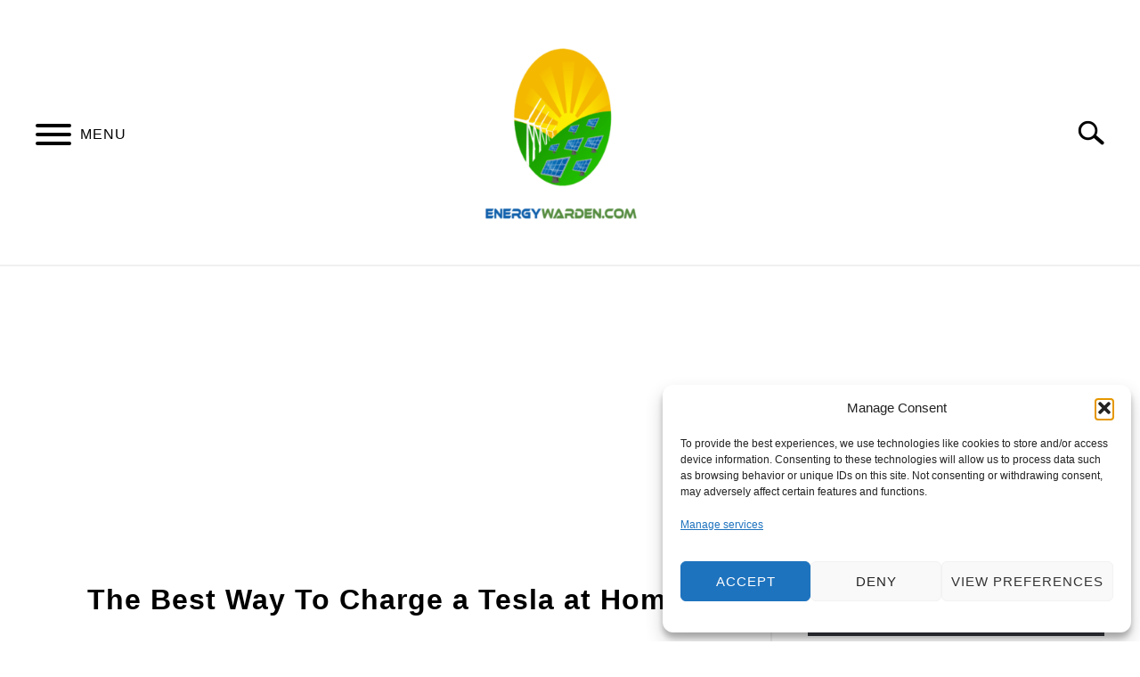

--- FILE ---
content_type: text/html; charset=UTF-8
request_url: https://www.energywarden.com/charge-a-tesla-at-home/
body_size: 32740
content:
<!doctype html>
<html dir="ltr" lang="en-US" prefix="og: https://ogp.me/ns#">
<head><style>img.lazy{min-height:1px}</style><link href="https://www.energywarden.com/wp-content/plugins/w3-total-cache/pub/js/lazyload.min.js" as="script">
		<!-- Global Site Tag (gtag.js) - Google Analytics -->
	<script type="text/plain" data-service="google-analytics" data-category="statistics" async data-cmplz-src="https://www.googletagmanager.com/gtag/js?id=UA-62556358-2"></script>
	<script>
	  window.dataLayer = window.dataLayer || [];
	  function gtag(){dataLayer.push(arguments);}
	  gtag('js', new Date());

	  
	  	  gtag('config', 'UA-62556358-2');
	  
	</script>

	      <script>
        <meta name="propeller" content="c46676846a3e3281216abd5733019583"><meta name="propeller" content="c46676846a3e3281216abd5733019583">
<meta name="google-site-verification" content="cNK7ufgPg21MA4RC6u6cq5Uddq6u2vtFI9KtV36HoSU" />
google-site-verification: google570baa56524f77f2.html
<meta name="p:domain_verify" content="4496baf1b80cdcbc13aeb729241b8152"/>
-----BEGIN CERTIFICATE-----
MIIGeDCCBWCgAwIBAgIRAPNLnQGM7leRVEJZC9p3uQUwDQYJKoZIhvcNAQELBQAw
gY8xCzAJBgNVBAYTAkdCMRswGQYDVQQIExJHcmVhdGVyIE1hbmNoZXN0ZXIxEDAO
BgNVBAcTB1NhbGZvcmQxGDAWBgNVBAoTD1NlY3RpZ28gTGltaXRlZDE3MDUGA1UE
AxMuU2VjdGlnbyBSU0EgRG9tYWluIFZhbGlkYXRpb24gU2VjdXJlIFNlcnZlciBD
QTAeFw0xOTEwMTIwMDAwMDBaFw0yMTEwMTEyMzU5NTlaMFQxITAfBgNVBAsTGERv
bWFpbiBDb250cm9sIFZhbGlkYXRlZDEUMBIGA1UECxMLUG9zaXRpdmVTU0wxGTAX
BgNVBAMTEGVuZXJneXdhcmRlbi5jb20wggEiMA0GCSqGSIb3DQEBAQUAA4IBDwAw
ggEKAoIBAQC1mSqYCZMMVdYjyoyV0eYeE9il6Pfm9H7DE/P80vcb6z441OugoSY8
GkWSgl5tkca4NMcwfjbvxuhcJr1o0MVN8sgnweRhPucXONzuLEZd07J6gGnNO6du
74ZgFWnJ0lfnug2/mPDTzBSiAGQIkpLViY8PyRDWHGX5a45y6zRXKbib9S+WCwqA
q1FTfTMpXwY7ThTGU9Z4OzCmwsBIt+L9aplF0xTt9qq53leVbfuZciKDF7ZRMHJR
xCxwuAEUKYrrm7JH0PQDAunnJcZdzmX8rgk1IPdVNHRbojvEnFKgszXqyglG8ZLb
HAuirZiVXqjXKbL+fh07n28paQ/cgNWLAgMBAAGjggMHMIIDAzAfBgNVHSMEGDAW
gBSNjF7EVK2K4Xfpm/mbBeG4AY1h4TAdBgNVHQ4EFgQUV+9AZtwnfJv8uweXqIs+
1jxdjaQwDgYDVR0PAQH/BAQDAgWgMAwGA1UdEwEB/wQCMAAwHQYDVR0lBBYwFAYI
KwYBBQUHAwEGCCsGAQUFBwMCMEkGA1UdIARCMEAwNAYLKwYBBAGyMQECAgcwJTAj
BggrBgEFBQcCARYXaHR0cHM6Ly9zZWN0aWdvLmNvbS9DUFMwCAYGZ4EMAQIBMIGE
BggrBgEFBQcBAQR4MHYwTwYIKwYBBQUHMAKGQ2h0dHA6Ly9jcnQuc2VjdGlnby5j
b20vU2VjdGlnb1JTQURvbWFpblZhbGlkYXRpb25TZWN1cmVTZXJ2ZXJDQS5jcnQw
IwYIKwYBBQUHMAGGF2h0dHA6Ly9vY3NwLnNlY3RpZ28uY29tMDEGA1UdEQQqMCiC
EGVuZXJneXdhcmRlbi5jb22CFHd3dy5lbmVyZ3l3YXJkZW4uY29tMIIBfQYKKwYB
BAHWeQIEAgSCAW0EggFpAWcAdQB9PvL4j/+IVWgkwsDKnlKJeSvFDngJfy5ql2iZ
fiLw1wAAAW3AI/BqAAAEAwBGMEQCIDIKQmkCu0VNQitmZ0xpscXbBwM6JfCmKxSl
m8UBzJDeAiAq+CJA1+hr9Ulc2GgdLKABXhbHEa3EfE0p+gxirBJLAAB3AESUZS6w
7s6vxEAH2Kj+KMDa5oK+2MsxtT/TM5a1toGoAAABbcAj8FkAAAQDAEgwRgIhAJAn
pfpWVsJlUdJ3yJRii16nVtSJ5DZTwikZOWUhOXJiAiEA8yAjzaud4wtVX7a+6lvC
bH5FsBtVjy1CSLwNQJJ8PtkAdQBVgdTCFpA2AUrqC5tXPFPwwOQ4eHAlCBcvo6od
BxPTDAAAAW3AI/AvAAAEAwBGMEQCIDsmZPIpwt2QvL+LJnI42evUjPNWOOz8Oyyh
ki8ClNEsAiBwY6Gej1Kv3hA42RFPpV7vi/uVJIl4hOOVIsdumJ2P+TANBgkqhkiG
9w0BAQsFAAOCAQEAoteGlpq/yxKv/SvA0tdfHOlXwwwYatZNTsS54JDaDTD2pkqO
07T0cAT+MssEztSxjklQRO9uAr16bbrmJUUCaHSiIo7OpQYbebCHwEFKhK5apVw+
oAJEc69fgdHEKxPUbVNH8/1UEIxzU27DK1oaldlA9FJBDdsR6gf0AvD3+9W8+iXH
bL1woZR1XZtLxS0oNGdPJ4oJxvv98rD888RDnwHDn0vmL8ckmvfqRnfPwOkeTKSN
2L/BwI8kS7afDtoEiBk1TZtXwpi0tTLaB9YbEHTZcTjYppEY/njemFdMAxrHl61p
lnjQBbP95Qh7pW5Q+TxgmnP3ruu9EEl872GTiQ==
-----END CERTIFICATE-----
<meta name="p:domain_verify" content="34f4d7392735fc30b9ca150c27314498"/>      </script>
        
	<meta charset="UTF-8">
	<meta name="viewport" content="width=device-width, initial-scale=1">
		<link rel="profile" href="https://gmpg.org/xfn/11">

	<title>The Best Way To Charge a Tesla at Home - Energy Warden</title>
	<style>img:is([sizes="auto" i], [sizes^="auto," i]) { contain-intrinsic-size: 3000px 1500px }</style>
	
		<!-- All in One SEO 4.9.3 - aioseo.com -->
	<meta name="description" content="How to charge a Tesla at home! Get step-by-step instructions on how to set up your charging station. Maximize the charging efficiency of your electric vehicle" />
	<meta name="robots" content="max-image-preview:large" />
	<meta name="author" content="Wayne Foster"/>
	<link rel="canonical" href="https://www.energywarden.com/charge-a-tesla-at-home/" />
	<meta name="generator" content="All in One SEO (AIOSEO) 4.9.3" />
		<meta property="og:locale" content="en_US" />
		<meta property="og:site_name" content="Energy Warden - Energy Warden" />
		<meta property="og:type" content="article" />
		<meta property="og:title" content="The Best Way To Charge a Tesla at Home - Energy Warden" />
		<meta property="og:description" content="How to charge a Tesla at home! Get step-by-step instructions on how to set up your charging station. Maximize the charging efficiency of your electric vehicle" />
		<meta property="og:url" content="https://www.energywarden.com/charge-a-tesla-at-home/" />
		<meta property="article:published_time" content="2020-11-17T15:26:50+00:00" />
		<meta property="article:modified_time" content="2023-09-23T09:28:25+00:00" />
		<meta name="twitter:card" content="summary_large_image" />
		<meta name="twitter:title" content="The Best Way To Charge a Tesla at Home - Energy Warden" />
		<meta name="twitter:description" content="How to charge a Tesla at home! Get step-by-step instructions on how to set up your charging station. Maximize the charging efficiency of your electric vehicle" />
		<script type="application/ld+json" class="aioseo-schema">
			{"@context":"https:\/\/schema.org","@graph":[{"@type":"BlogPosting","@id":"https:\/\/www.energywarden.com\/charge-a-tesla-at-home\/#blogposting","name":"The Best Way To Charge a Tesla at Home - Energy Warden","headline":"The Best Way To Charge a Tesla at Home","author":{"@id":"https:\/\/www.energywarden.com\/author\/energywarden_ktm700\/#author"},"publisher":{"@id":"https:\/\/www.energywarden.com\/#organization"},"image":{"@type":"ImageObject","url":"https:\/\/www.energywarden.com\/wp-content\/uploads\/2020\/11\/electric-car-513627_1920.jpg","width":1200,"height":800},"datePublished":"2020-11-17T15:26:50+00:00","dateModified":"2023-09-23T09:28:25+00:00","inLanguage":"en-US","commentCount":3,"mainEntityOfPage":{"@id":"https:\/\/www.energywarden.com\/charge-a-tesla-at-home\/#webpage"},"isPartOf":{"@id":"https:\/\/www.energywarden.com\/charge-a-tesla-at-home\/#webpage"},"articleSection":"Electric Cars"},{"@type":"BreadcrumbList","@id":"https:\/\/www.energywarden.com\/charge-a-tesla-at-home\/#breadcrumblist","itemListElement":[{"@type":"ListItem","@id":"https:\/\/www.energywarden.com#listItem","position":1,"name":"Home","item":"https:\/\/www.energywarden.com","nextItem":{"@type":"ListItem","@id":"https:\/\/www.energywarden.com\/category\/ecars\/#listItem","name":"Electric Cars"}},{"@type":"ListItem","@id":"https:\/\/www.energywarden.com\/category\/ecars\/#listItem","position":2,"name":"Electric Cars","item":"https:\/\/www.energywarden.com\/category\/ecars\/","nextItem":{"@type":"ListItem","@id":"https:\/\/www.energywarden.com\/charge-a-tesla-at-home\/#listItem","name":"The Best Way To Charge a Tesla at Home"},"previousItem":{"@type":"ListItem","@id":"https:\/\/www.energywarden.com#listItem","name":"Home"}},{"@type":"ListItem","@id":"https:\/\/www.energywarden.com\/charge-a-tesla-at-home\/#listItem","position":3,"name":"The Best Way To Charge a Tesla at Home","previousItem":{"@type":"ListItem","@id":"https:\/\/www.energywarden.com\/category\/ecars\/#listItem","name":"Electric Cars"}}]},{"@type":"Organization","@id":"https:\/\/www.energywarden.com\/#organization","name":"Energy Warden","description":"Energy Warden","url":"https:\/\/www.energywarden.com\/","logo":{"@type":"ImageObject","url":"https:\/\/www.energywarden.com\/wp-content\/uploads\/2019\/10\/Transparancy-Background-1.png","@id":"https:\/\/www.energywarden.com\/charge-a-tesla-at-home\/#organizationLogo","width":480,"height":480,"caption":"energy warden"},"image":{"@id":"https:\/\/www.energywarden.com\/charge-a-tesla-at-home\/#organizationLogo"}},{"@type":"Person","@id":"https:\/\/www.energywarden.com\/author\/energywarden_ktm700\/#author","url":"https:\/\/www.energywarden.com\/author\/energywarden_ktm700\/","name":"Wayne Foster","image":{"@type":"ImageObject","@id":"https:\/\/www.energywarden.com\/charge-a-tesla-at-home\/#authorImage","url":"https:\/\/secure.gravatar.com\/avatar\/f47c15776fc78906dd11c314d2b90709d337fbd4175f3a4a7cac9f131ce25105?s=96&d=mm&r=g","width":96,"height":96,"caption":"Wayne Foster"}},{"@type":"WebPage","@id":"https:\/\/www.energywarden.com\/charge-a-tesla-at-home\/#webpage","url":"https:\/\/www.energywarden.com\/charge-a-tesla-at-home\/","name":"The Best Way To Charge a Tesla at Home - Energy Warden","description":"How to charge a Tesla at home! Get step-by-step instructions on how to set up your charging station. Maximize the charging efficiency of your electric vehicle","inLanguage":"en-US","isPartOf":{"@id":"https:\/\/www.energywarden.com\/#website"},"breadcrumb":{"@id":"https:\/\/www.energywarden.com\/charge-a-tesla-at-home\/#breadcrumblist"},"author":{"@id":"https:\/\/www.energywarden.com\/author\/energywarden_ktm700\/#author"},"creator":{"@id":"https:\/\/www.energywarden.com\/author\/energywarden_ktm700\/#author"},"image":{"@type":"ImageObject","url":"https:\/\/www.energywarden.com\/wp-content\/uploads\/2020\/11\/electric-car-513627_1920.jpg","@id":"https:\/\/www.energywarden.com\/charge-a-tesla-at-home\/#mainImage","width":1200,"height":800},"primaryImageOfPage":{"@id":"https:\/\/www.energywarden.com\/charge-a-tesla-at-home\/#mainImage"},"datePublished":"2020-11-17T15:26:50+00:00","dateModified":"2023-09-23T09:28:25+00:00"},{"@type":"WebSite","@id":"https:\/\/www.energywarden.com\/#website","url":"https:\/\/www.energywarden.com\/","name":"Energy Warden","description":"Energy Warden","inLanguage":"en-US","publisher":{"@id":"https:\/\/www.energywarden.com\/#organization"}}]}
		</script>
		<!-- All in One SEO -->

<meta name="description" content="You can charge a Tesla at home, but what do you need and how much will it cost? There are basically two main connector options that are ideal for charging a Tesla at home. They include.. " />
<meta name="robots" content="index,follow" />
<link rel="canonical" href="https://www.energywarden.com/charge-a-tesla-at-home/" />
<meta property="og:locale" content="en_US" />
<meta property="og:type" content="article" />
<meta property="og:title" content="Can I Charge a Tesla at Home and What Should I Know?" />
<meta property="og:description" content="You can charge a Tesla at home, but what do you need and how much will it cost? There are basically two main connector options that are ideal for charging a Tesla at home. They include.. " />
<meta property="og:url" content="https://www.energywarden.com/charge-a-tesla-at-home/" />
<meta property="og:site_name" name="copyright" content="Energy Warden" />
<meta property="og:image" content="https://www.energywarden.com/wp-content/uploads/2020/11/electric-car-513627_1920.jpg" />
<link rel="alternate" type="application/rss+xml" title="Energy Warden &raquo; Feed" href="https://www.energywarden.com/feed/" />
<link rel="alternate" type="application/rss+xml" title="Energy Warden &raquo; Comments Feed" href="https://www.energywarden.com/comments/feed/" />
<link rel="alternate" type="application/rss+xml" title="Energy Warden &raquo; The Best Way To Charge a Tesla at Home Comments Feed" href="https://www.energywarden.com/charge-a-tesla-at-home/feed/" />
<script type="text/javascript">
/* <![CDATA[ */
window._wpemojiSettings = {"baseUrl":"https:\/\/s.w.org\/images\/core\/emoji\/16.0.1\/72x72\/","ext":".png","svgUrl":"https:\/\/s.w.org\/images\/core\/emoji\/16.0.1\/svg\/","svgExt":".svg","source":{"concatemoji":"https:\/\/www.energywarden.com\/wp-includes\/js\/wp-emoji-release.min.js?ver=e7a3cd460b2fa25677178e3ad7725d74"}};
/*! This file is auto-generated */
!function(s,n){var o,i,e;function c(e){try{var t={supportTests:e,timestamp:(new Date).valueOf()};sessionStorage.setItem(o,JSON.stringify(t))}catch(e){}}function p(e,t,n){e.clearRect(0,0,e.canvas.width,e.canvas.height),e.fillText(t,0,0);var t=new Uint32Array(e.getImageData(0,0,e.canvas.width,e.canvas.height).data),a=(e.clearRect(0,0,e.canvas.width,e.canvas.height),e.fillText(n,0,0),new Uint32Array(e.getImageData(0,0,e.canvas.width,e.canvas.height).data));return t.every(function(e,t){return e===a[t]})}function u(e,t){e.clearRect(0,0,e.canvas.width,e.canvas.height),e.fillText(t,0,0);for(var n=e.getImageData(16,16,1,1),a=0;a<n.data.length;a++)if(0!==n.data[a])return!1;return!0}function f(e,t,n,a){switch(t){case"flag":return n(e,"\ud83c\udff3\ufe0f\u200d\u26a7\ufe0f","\ud83c\udff3\ufe0f\u200b\u26a7\ufe0f")?!1:!n(e,"\ud83c\udde8\ud83c\uddf6","\ud83c\udde8\u200b\ud83c\uddf6")&&!n(e,"\ud83c\udff4\udb40\udc67\udb40\udc62\udb40\udc65\udb40\udc6e\udb40\udc67\udb40\udc7f","\ud83c\udff4\u200b\udb40\udc67\u200b\udb40\udc62\u200b\udb40\udc65\u200b\udb40\udc6e\u200b\udb40\udc67\u200b\udb40\udc7f");case"emoji":return!a(e,"\ud83e\udedf")}return!1}function g(e,t,n,a){var r="undefined"!=typeof WorkerGlobalScope&&self instanceof WorkerGlobalScope?new OffscreenCanvas(300,150):s.createElement("canvas"),o=r.getContext("2d",{willReadFrequently:!0}),i=(o.textBaseline="top",o.font="600 32px Arial",{});return e.forEach(function(e){i[e]=t(o,e,n,a)}),i}function t(e){var t=s.createElement("script");t.src=e,t.defer=!0,s.head.appendChild(t)}"undefined"!=typeof Promise&&(o="wpEmojiSettingsSupports",i=["flag","emoji"],n.supports={everything:!0,everythingExceptFlag:!0},e=new Promise(function(e){s.addEventListener("DOMContentLoaded",e,{once:!0})}),new Promise(function(t){var n=function(){try{var e=JSON.parse(sessionStorage.getItem(o));if("object"==typeof e&&"number"==typeof e.timestamp&&(new Date).valueOf()<e.timestamp+604800&&"object"==typeof e.supportTests)return e.supportTests}catch(e){}return null}();if(!n){if("undefined"!=typeof Worker&&"undefined"!=typeof OffscreenCanvas&&"undefined"!=typeof URL&&URL.createObjectURL&&"undefined"!=typeof Blob)try{var e="postMessage("+g.toString()+"("+[JSON.stringify(i),f.toString(),p.toString(),u.toString()].join(",")+"));",a=new Blob([e],{type:"text/javascript"}),r=new Worker(URL.createObjectURL(a),{name:"wpTestEmojiSupports"});return void(r.onmessage=function(e){c(n=e.data),r.terminate(),t(n)})}catch(e){}c(n=g(i,f,p,u))}t(n)}).then(function(e){for(var t in e)n.supports[t]=e[t],n.supports.everything=n.supports.everything&&n.supports[t],"flag"!==t&&(n.supports.everythingExceptFlag=n.supports.everythingExceptFlag&&n.supports[t]);n.supports.everythingExceptFlag=n.supports.everythingExceptFlag&&!n.supports.flag,n.DOMReady=!1,n.readyCallback=function(){n.DOMReady=!0}}).then(function(){return e}).then(function(){var e;n.supports.everything||(n.readyCallback(),(e=n.source||{}).concatemoji?t(e.concatemoji):e.wpemoji&&e.twemoji&&(t(e.twemoji),t(e.wpemoji)))}))}((window,document),window._wpemojiSettings);
/* ]]> */
</script>
<style id='wp-emoji-styles-inline-css' type='text/css'>

	img.wp-smiley, img.emoji {
		display: inline !important;
		border: none !important;
		box-shadow: none !important;
		height: 1em !important;
		width: 1em !important;
		margin: 0 0.07em !important;
		vertical-align: -0.1em !important;
		background: none !important;
		padding: 0 !important;
	}
</style>
<link rel='stylesheet' id='wp-block-library-css' href='https://www.energywarden.com/wp-includes/css/dist/block-library/style.min.css?ver=e7a3cd460b2fa25677178e3ad7725d74' type='text/css' media='all' />
<style id='classic-theme-styles-inline-css' type='text/css'>
/*! This file is auto-generated */
.wp-block-button__link{color:#fff;background-color:#32373c;border-radius:9999px;box-shadow:none;text-decoration:none;padding:calc(.667em + 2px) calc(1.333em + 2px);font-size:1.125em}.wp-block-file__button{background:#32373c;color:#fff;text-decoration:none}
</style>
<link rel='stylesheet' id='aioseo/css/src/vue/standalone/blocks/table-of-contents/global.scss-css' href='https://www.energywarden.com/wp-content/plugins/all-in-one-seo-pack/dist/Lite/assets/css/table-of-contents/global.e90f6d47.css?ver=4.9.3' type='text/css' media='all' />
<style id='global-styles-inline-css' type='text/css'>
:root{--wp--preset--aspect-ratio--square: 1;--wp--preset--aspect-ratio--4-3: 4/3;--wp--preset--aspect-ratio--3-4: 3/4;--wp--preset--aspect-ratio--3-2: 3/2;--wp--preset--aspect-ratio--2-3: 2/3;--wp--preset--aspect-ratio--16-9: 16/9;--wp--preset--aspect-ratio--9-16: 9/16;--wp--preset--color--black: #000000;--wp--preset--color--cyan-bluish-gray: #abb8c3;--wp--preset--color--white: #ffffff;--wp--preset--color--pale-pink: #f78da7;--wp--preset--color--vivid-red: #cf2e2e;--wp--preset--color--luminous-vivid-orange: #ff6900;--wp--preset--color--luminous-vivid-amber: #fcb900;--wp--preset--color--light-green-cyan: #7bdcb5;--wp--preset--color--vivid-green-cyan: #00d084;--wp--preset--color--pale-cyan-blue: #8ed1fc;--wp--preset--color--vivid-cyan-blue: #0693e3;--wp--preset--color--vivid-purple: #9b51e0;--wp--preset--gradient--vivid-cyan-blue-to-vivid-purple: linear-gradient(135deg,rgba(6,147,227,1) 0%,rgb(155,81,224) 100%);--wp--preset--gradient--light-green-cyan-to-vivid-green-cyan: linear-gradient(135deg,rgb(122,220,180) 0%,rgb(0,208,130) 100%);--wp--preset--gradient--luminous-vivid-amber-to-luminous-vivid-orange: linear-gradient(135deg,rgba(252,185,0,1) 0%,rgba(255,105,0,1) 100%);--wp--preset--gradient--luminous-vivid-orange-to-vivid-red: linear-gradient(135deg,rgba(255,105,0,1) 0%,rgb(207,46,46) 100%);--wp--preset--gradient--very-light-gray-to-cyan-bluish-gray: linear-gradient(135deg,rgb(238,238,238) 0%,rgb(169,184,195) 100%);--wp--preset--gradient--cool-to-warm-spectrum: linear-gradient(135deg,rgb(74,234,220) 0%,rgb(151,120,209) 20%,rgb(207,42,186) 40%,rgb(238,44,130) 60%,rgb(251,105,98) 80%,rgb(254,248,76) 100%);--wp--preset--gradient--blush-light-purple: linear-gradient(135deg,rgb(255,206,236) 0%,rgb(152,150,240) 100%);--wp--preset--gradient--blush-bordeaux: linear-gradient(135deg,rgb(254,205,165) 0%,rgb(254,45,45) 50%,rgb(107,0,62) 100%);--wp--preset--gradient--luminous-dusk: linear-gradient(135deg,rgb(255,203,112) 0%,rgb(199,81,192) 50%,rgb(65,88,208) 100%);--wp--preset--gradient--pale-ocean: linear-gradient(135deg,rgb(255,245,203) 0%,rgb(182,227,212) 50%,rgb(51,167,181) 100%);--wp--preset--gradient--electric-grass: linear-gradient(135deg,rgb(202,248,128) 0%,rgb(113,206,126) 100%);--wp--preset--gradient--midnight: linear-gradient(135deg,rgb(2,3,129) 0%,rgb(40,116,252) 100%);--wp--preset--font-size--small: 13px;--wp--preset--font-size--medium: 20px;--wp--preset--font-size--large: 36px;--wp--preset--font-size--x-large: 42px;--wp--preset--spacing--20: 0.44rem;--wp--preset--spacing--30: 0.67rem;--wp--preset--spacing--40: 1rem;--wp--preset--spacing--50: 1.5rem;--wp--preset--spacing--60: 2.25rem;--wp--preset--spacing--70: 3.38rem;--wp--preset--spacing--80: 5.06rem;--wp--preset--shadow--natural: 6px 6px 9px rgba(0, 0, 0, 0.2);--wp--preset--shadow--deep: 12px 12px 50px rgba(0, 0, 0, 0.4);--wp--preset--shadow--sharp: 6px 6px 0px rgba(0, 0, 0, 0.2);--wp--preset--shadow--outlined: 6px 6px 0px -3px rgba(255, 255, 255, 1), 6px 6px rgba(0, 0, 0, 1);--wp--preset--shadow--crisp: 6px 6px 0px rgba(0, 0, 0, 1);}:where(.is-layout-flex){gap: 0.5em;}:where(.is-layout-grid){gap: 0.5em;}body .is-layout-flex{display: flex;}.is-layout-flex{flex-wrap: wrap;align-items: center;}.is-layout-flex > :is(*, div){margin: 0;}body .is-layout-grid{display: grid;}.is-layout-grid > :is(*, div){margin: 0;}:where(.wp-block-columns.is-layout-flex){gap: 2em;}:where(.wp-block-columns.is-layout-grid){gap: 2em;}:where(.wp-block-post-template.is-layout-flex){gap: 1.25em;}:where(.wp-block-post-template.is-layout-grid){gap: 1.25em;}.has-black-color{color: var(--wp--preset--color--black) !important;}.has-cyan-bluish-gray-color{color: var(--wp--preset--color--cyan-bluish-gray) !important;}.has-white-color{color: var(--wp--preset--color--white) !important;}.has-pale-pink-color{color: var(--wp--preset--color--pale-pink) !important;}.has-vivid-red-color{color: var(--wp--preset--color--vivid-red) !important;}.has-luminous-vivid-orange-color{color: var(--wp--preset--color--luminous-vivid-orange) !important;}.has-luminous-vivid-amber-color{color: var(--wp--preset--color--luminous-vivid-amber) !important;}.has-light-green-cyan-color{color: var(--wp--preset--color--light-green-cyan) !important;}.has-vivid-green-cyan-color{color: var(--wp--preset--color--vivid-green-cyan) !important;}.has-pale-cyan-blue-color{color: var(--wp--preset--color--pale-cyan-blue) !important;}.has-vivid-cyan-blue-color{color: var(--wp--preset--color--vivid-cyan-blue) !important;}.has-vivid-purple-color{color: var(--wp--preset--color--vivid-purple) !important;}.has-black-background-color{background-color: var(--wp--preset--color--black) !important;}.has-cyan-bluish-gray-background-color{background-color: var(--wp--preset--color--cyan-bluish-gray) !important;}.has-white-background-color{background-color: var(--wp--preset--color--white) !important;}.has-pale-pink-background-color{background-color: var(--wp--preset--color--pale-pink) !important;}.has-vivid-red-background-color{background-color: var(--wp--preset--color--vivid-red) !important;}.has-luminous-vivid-orange-background-color{background-color: var(--wp--preset--color--luminous-vivid-orange) !important;}.has-luminous-vivid-amber-background-color{background-color: var(--wp--preset--color--luminous-vivid-amber) !important;}.has-light-green-cyan-background-color{background-color: var(--wp--preset--color--light-green-cyan) !important;}.has-vivid-green-cyan-background-color{background-color: var(--wp--preset--color--vivid-green-cyan) !important;}.has-pale-cyan-blue-background-color{background-color: var(--wp--preset--color--pale-cyan-blue) !important;}.has-vivid-cyan-blue-background-color{background-color: var(--wp--preset--color--vivid-cyan-blue) !important;}.has-vivid-purple-background-color{background-color: var(--wp--preset--color--vivid-purple) !important;}.has-black-border-color{border-color: var(--wp--preset--color--black) !important;}.has-cyan-bluish-gray-border-color{border-color: var(--wp--preset--color--cyan-bluish-gray) !important;}.has-white-border-color{border-color: var(--wp--preset--color--white) !important;}.has-pale-pink-border-color{border-color: var(--wp--preset--color--pale-pink) !important;}.has-vivid-red-border-color{border-color: var(--wp--preset--color--vivid-red) !important;}.has-luminous-vivid-orange-border-color{border-color: var(--wp--preset--color--luminous-vivid-orange) !important;}.has-luminous-vivid-amber-border-color{border-color: var(--wp--preset--color--luminous-vivid-amber) !important;}.has-light-green-cyan-border-color{border-color: var(--wp--preset--color--light-green-cyan) !important;}.has-vivid-green-cyan-border-color{border-color: var(--wp--preset--color--vivid-green-cyan) !important;}.has-pale-cyan-blue-border-color{border-color: var(--wp--preset--color--pale-cyan-blue) !important;}.has-vivid-cyan-blue-border-color{border-color: var(--wp--preset--color--vivid-cyan-blue) !important;}.has-vivid-purple-border-color{border-color: var(--wp--preset--color--vivid-purple) !important;}.has-vivid-cyan-blue-to-vivid-purple-gradient-background{background: var(--wp--preset--gradient--vivid-cyan-blue-to-vivid-purple) !important;}.has-light-green-cyan-to-vivid-green-cyan-gradient-background{background: var(--wp--preset--gradient--light-green-cyan-to-vivid-green-cyan) !important;}.has-luminous-vivid-amber-to-luminous-vivid-orange-gradient-background{background: var(--wp--preset--gradient--luminous-vivid-amber-to-luminous-vivid-orange) !important;}.has-luminous-vivid-orange-to-vivid-red-gradient-background{background: var(--wp--preset--gradient--luminous-vivid-orange-to-vivid-red) !important;}.has-very-light-gray-to-cyan-bluish-gray-gradient-background{background: var(--wp--preset--gradient--very-light-gray-to-cyan-bluish-gray) !important;}.has-cool-to-warm-spectrum-gradient-background{background: var(--wp--preset--gradient--cool-to-warm-spectrum) !important;}.has-blush-light-purple-gradient-background{background: var(--wp--preset--gradient--blush-light-purple) !important;}.has-blush-bordeaux-gradient-background{background: var(--wp--preset--gradient--blush-bordeaux) !important;}.has-luminous-dusk-gradient-background{background: var(--wp--preset--gradient--luminous-dusk) !important;}.has-pale-ocean-gradient-background{background: var(--wp--preset--gradient--pale-ocean) !important;}.has-electric-grass-gradient-background{background: var(--wp--preset--gradient--electric-grass) !important;}.has-midnight-gradient-background{background: var(--wp--preset--gradient--midnight) !important;}.has-small-font-size{font-size: var(--wp--preset--font-size--small) !important;}.has-medium-font-size{font-size: var(--wp--preset--font-size--medium) !important;}.has-large-font-size{font-size: var(--wp--preset--font-size--large) !important;}.has-x-large-font-size{font-size: var(--wp--preset--font-size--x-large) !important;}
:where(.wp-block-post-template.is-layout-flex){gap: 1.25em;}:where(.wp-block-post-template.is-layout-grid){gap: 1.25em;}
:where(.wp-block-columns.is-layout-flex){gap: 2em;}:where(.wp-block-columns.is-layout-grid){gap: 2em;}
:root :where(.wp-block-pullquote){font-size: 1.5em;line-height: 1.6;}
</style>
<link rel='stylesheet' id='SFSImainCss-css' href='https://www.energywarden.com/wp-content/plugins/ultimate-social-media-icons/css/sfsi-style.css?ver=2.9.6' type='text/css' media='all' />
<link rel='stylesheet' id='cmplz-general-css' href='https://www.energywarden.com/wp-content/plugins/complianz-gdpr/assets/css/cookieblocker.min.css?ver=1766003984' type='text/css' media='all' />
<link rel='stylesheet' id='income-school-style-css' href='https://www.energywarden.com/wp-content/themes/acabado/style.css?ver=e7a3cd460b2fa25677178e3ad7725d74' type='text/css' media='all' />
<link rel='stylesheet' id='lazyload-video-css-css' href='https://www.energywarden.com/wp-content/plugins/lazy-load-for-videos/public/css/lazyload-shared.css?ver=2.18.9' type='text/css' media='all' />
<style id='lazyload-video-css-inline-css' type='text/css'>
.entry-content a.lazy-load-youtube, a.lazy-load-youtube, .lazy-load-vimeo{ background-size: cover; }.lazy-load-div:before { content: "\25B6"; text-shadow: 0px 0px 60px rgba(0,0,0,0.8); }
</style>
<style id='custom-style-inline-css' type='text/css'>
.search-wrapper #search-icon{background:url("https://www.energywarden.com/wp-content/themes/acabado/img/search-icon.png") center/cover no-repeat #fff;}.share-container .email-btn:before{background:url("https://www.energywarden.com/wp-content/themes/acabado/img/envelope.svg") center/cover no-repeat;}.share-container .print-btn:before{background:url("https://www.energywarden.com/wp-content/themes/acabado/img/print-icon.svg") center/cover no-repeat;}.externallinkimage{background-image:url("https://www.energywarden.com/wp-content/themes/acabado/img/extlink.png")}body, body ul, body li, body td, body th, body p, body p.legal-disclaimer, body  input, body select, body optgroup, body textarea, body .entry-meta span, body.single .entry-meta .byline, .entry-content .woocommerce div.product .woocommerce-tabs ul.tabs li a{ color: #000000; }body.home #page .hero-text-wrapper h2.hero-text{ color:#0a71cc; }#content h1, #content h2:not(.widget-title, .hero-text, .section-header-text, .card-title), #content h3, #content .author-card .author-info a, #content h4, #content h5, #content h6, #content .header { color: #0a71cc; }body.home #page h2.section-header-text,#page .featured-categories-wrapper .category-card h2:before{ background-color:#0a71cc;}#page .featured-categories-wrapper .category-card:hover h2:before{ opacity:0.5; transition:opacity 500ms;}body a, body a:visited, body a:focus, body a:active{ color: #1e73be; }body a:hover, body a:visited:hover, body a:focus, body a:active { color: #2424e2 }.woocommerce #respond input#submit, #content .wp-block-button__link:not(.has-background), #content button:not(.hamburger, .toggle-submenu, .search-submit), #content a.button:not(.hamburger, .toggle-submenu, .search-submit), #content a.button:visited:not(.hamburger, .toggle-submenu, .search-submit), #content button:not(.hamburger, .toggle-submenu, .search-submit), #content input[type='button']:not(.hamburger, .toggle-submenu, .search-submit), #content input[type='reset'], #content input[type='submit'], #content .button:not(.hamburger, .toggle-submenu, .search-submit) { background: #0a71cc; }.woocommerce #respond input#submit, .wp-block-button__link:not(.has-text-color), #page button:not(.hamburger, .toggle-submenu, .search-submit), #page a.button:not(.hamburger, .toggle-submenu, .search-submit), #page a.button:visited:not(.hamburger, .toggle-submenu, .search-submit), input[type='button']:not(.hamburger, .toggle-submenu, .search-submit), input[type='reset'], input[type='submit'], .button:not(.hamburger, .toggle-submenu, .search-submit) { color: #ffffff; }.woocommerce div.product .woocommerce-tabs ul.tabs::before, .woocommerce div.product .woocommerce-tabs ul.tabs li{border-color:#f0f0f0;}#content hr, body .wp-block-separator{ background-color: #f0f0f0; } #page aside#secondary .legal-info-container, #page aside#secondary .sidebar-ad{ border-top-color: #f0f0f0;} #page .author-card{border-top-color: #f0f0f0;border-bottom-color: #f0f0f0;}#page .site-footer{border-top-color: #f0f0f0;}@media (min-width: 960px){#page .site-content .widget-area{border-left-color:#f0f0f0;}}#content #antibounce { background: #f0f0f0; }body #content #antibounce .antibounce-card .copy-wrapper p{ color: #000000; }body #content #antibounce .antibounce-card button{ background-color: #000000; }body #content #antibounce .antibounce-card button { color: #ffffff }
<meta name="propeller" content="c46676846a3e3281216abd5733019583">
<meta name="google-site-verification" content="cNK7ufgPg21MA4RC6u6cq5Uddq6u2vtFI9KtV36HoSU" />
google-site-verification: google570baa56524f77f2.html
<meta name="ahrefs-site-verification" content="5f1b4428ee426f3ec0cb3e1e509854217ab0b43f3c149bc1d379e0d9dde4d77b"><meta name="p:domain_verify" content="4496baf1b80cdcbc13aeb729241b8152"/>-----BEGIN CERTIFICATE-----
MIIGeDCCBWCgAwIBAgIRAPNLnQGM7leRVEJZC9p3uQUwDQYJKoZIhvcNAQELBQAw
gY8xCzAJBgNVBAYTAkdCMRswGQYDVQQIExJHcmVhdGVyIE1hbmNoZXN0ZXIxEDAO
BgNVBAcTB1NhbGZvcmQxGDAWBgNVBAoTD1NlY3RpZ28gTGltaXRlZDE3MDUGA1UE
AxMuU2VjdGlnbyBSU0EgRG9tYWluIFZhbGlkYXRpb24gU2VjdXJlIFNlcnZlciBD
QTAeFw0xOTEwMTIwMDAwMDBaFw0yMTEwMTEyMzU5NTlaMFQxITAfBgNVBAsTGERv
bWFpbiBDb250cm9sIFZhbGlkYXRlZDEUMBIGA1UECxMLUG9zaXRpdmVTU0wxGTAX
BgNVBAMTEGVuZXJneXdhcmRlbi5jb20wggEiMA0GCSqGSIb3DQEBAQUAA4IBDwAw
ggEKAoIBAQC1mSqYCZMMVdYjyoyV0eYeE9il6Pfm9H7DE/P80vcb6z441OugoSY8
GkWSgl5tkca4NMcwfjbvxuhcJr1o0MVN8sgnweRhPucXONzuLEZd07J6gGnNO6du
74ZgFWnJ0lfnug2/mPDTzBSiAGQIkpLViY8PyRDWHGX5a45y6zRXKbib9S+WCwqA
q1FTfTMpXwY7ThTGU9Z4OzCmwsBIt+L9aplF0xTt9qq53leVbfuZciKDF7ZRMHJR
xCxwuAEUKYrrm7JH0PQDAunnJcZdzmX8rgk1IPdVNHRbojvEnFKgszXqyglG8ZLb
HAuirZiVXqjXKbL+fh07n28paQ/cgNWLAgMBAAGjggMHMIIDAzAfBgNVHSMEGDAW
gBSNjF7EVK2K4Xfpm/mbBeG4AY1h4TAdBgNVHQ4EFgQUV+9AZtwnfJv8uweXqIs+
1jxdjaQwDgYDVR0PAQH/BAQDAgWgMAwGA1UdEwEB/wQCMAAwHQYDVR0lBBYwFAYI
KwYBBQUHAwEGCCsGAQUFBwMCMEkGA1UdIARCMEAwNAYLKwYBBAGyMQECAgcwJTAj
BggrBgEFBQcCARYXaHR0cHM6Ly9zZWN0aWdvLmNvbS9DUFMwCAYGZ4EMAQIBMIGE
BggrBgEFBQcBAQR4MHYwTwYIKwYBBQUHMAKGQ2h0dHA6Ly9jcnQuc2VjdGlnby5j
b20vU2VjdGlnb1JTQURvbWFpblZhbGlkYXRpb25TZWN1cmVTZXJ2ZXJDQS5jcnQw
IwYIKwYBBQUHMAGGF2h0dHA6Ly9vY3NwLnNlY3RpZ28uY29tMDEGA1UdEQQqMCiC
EGVuZXJneXdhcmRlbi5jb22CFHd3dy5lbmVyZ3l3YXJkZW4uY29tMIIBfQYKKwYB
BAHWeQIEAgSCAW0EggFpAWcAdQB9PvL4j/+IVWgkwsDKnlKJeSvFDngJfy5ql2iZ
fiLw1wAAAW3AI/BqAAAEAwBGMEQCIDIKQmkCu0VNQitmZ0xpscXbBwM6JfCmKxSl
m8UBzJDeAiAq+CJA1+hr9Ulc2GgdLKABXhbHEa3EfE0p+gxirBJLAAB3AESUZS6w
7s6vxEAH2Kj+KMDa5oK+2MsxtT/TM5a1toGoAAABbcAj8FkAAAQDAEgwRgIhAJAn
pfpWVsJlUdJ3yJRii16nVtSJ5DZTwikZOWUhOXJiAiEA8yAjzaud4wtVX7a+6lvC
bH5FsBtVjy1CSLwNQJJ8PtkAdQBVgdTCFpA2AUrqC5tXPFPwwOQ4eHAlCBcvo6od
BxPTDAAAAW3AI/AvAAAEAwBGMEQCIDsmZPIpwt2QvL+LJnI42evUjPNWOOz8Oyyh
ki8ClNEsAiBwY6Gej1Kv3hA42RFPpV7vi/uVJIl4hOOVIsdumJ2P+TANBgkqhkiG
9w0BAQsFAAOCAQEAoteGlpq/yxKv/SvA0tdfHOlXwwwYatZNTsS54JDaDTD2pkqO
07T0cAT+MssEztSxjklQRO9uAr16bbrmJUUCaHSiIo7OpQYbebCHwEFKhK5apVw+
oAJEc69fgdHEKxPUbVNH8/1UEIxzU27DK1oaldlA9FJBDdsR6gf0AvD3+9W8+iXH
bL1woZR1XZtLxS0oNGdPJ4oJxvv98rD888RDnwHDn0vmL8ckmvfqRnfPwOkeTKSN
2L/BwI8kS7afDtoEiBk1TZtXwpi0tTLaB9YbEHTZcTjYppEY/njemFdMAxrHl61p
lnjQBbP95Qh7pW5Q+TxgmnP3ruu9EEl872GTiQ==
-----END CERTIFICATE-----
</style>
<script type="text/javascript" async async defer src="https://www.energywarden.com/wp-content/plugins/burst-statistics/assets/js/timeme/timeme.min.js?ver=1769157469" id="burst-timeme-js"></script>
<script type="text/javascript" async async defer src="https://www.energywarden.com/wp-content/uploads/burst/js/burst.min.js?ver=1769628730" id="burst-js"></script>
<script type="text/javascript" async defer src="https://www.energywarden.com/wp-content/plugins/google-analytics-for-wordpress/assets/js/frontend-gtag.min.js?ver=9.11.1" id="monsterinsights-frontend-script-js" async="async" data-wp-strategy="async"></script>
<script data-cfasync="false" data-wpfc-render="false" type="text/javascript" id='monsterinsights-frontend-script-js-extra'>/* <![CDATA[ */
var monsterinsights_frontend = {"js_events_tracking":"true","download_extensions":"doc,pdf,ppt,zip,xls,docx,pptx,xlsx","inbound_paths":"[{\"path\":\"\\\/go\\\/\",\"label\":\"affiliate\"},{\"path\":\"\\\/recommend\\\/\",\"label\":\"affiliate\"}]","home_url":"https:\/\/www.energywarden.com","hash_tracking":"false","v4_id":"G-TEL2RSH776"};/* ]]> */
</script>
<script type="text/javascript" async defer src="https://www.energywarden.com/wp-includes/js/jquery/jquery-migrate.min.js?ver=3.4.1" id="jquery-migrate-js"></script>
<link rel="https://api.w.org/" href="https://www.energywarden.com/wp-json/" /><link rel="alternate" title="JSON" type="application/json" href="https://www.energywarden.com/wp-json/wp/v2/posts/444" /><link rel="EditURI" type="application/rsd+xml" title="RSD" href="https://www.energywarden.com/xmlrpc.php?rsd" />
<link rel="alternate" title="oEmbed (JSON)" type="application/json+oembed" href="https://www.energywarden.com/wp-json/oembed/1.0/embed?url=https%3A%2F%2Fwww.energywarden.com%2Fcharge-a-tesla-at-home%2F" />
<link rel="alternate" title="oEmbed (XML)" type="text/xml+oembed" href="https://www.energywarden.com/wp-json/oembed/1.0/embed?url=https%3A%2F%2Fwww.energywarden.com%2Fcharge-a-tesla-at-home%2F&#038;format=xml" />
<script async src="https://pagead2.googlesyndication.com/pagead/js/adsbygoogle.js?client=ca-pub-3761216282072713"
     crossorigin="anonymous"></script><meta name="p:domain_verify" content="34f4d7392735fc30b9ca150c27314498"/><meta name="follow.[base64]" content="80WJKsAdHvBxwygPjXtQ"/>			<style>.cmplz-hidden {
					display: none !important;
				}</style><link rel="pingback" href="https://www.energywarden.com/xmlrpc.php"><meta property="og:locale" content="en_US" /><meta property="og:type" content="article" /><meta property="og:title" content="The Best Way To Charge a Tesla at Home | Energy Warden" /><meta property="og:description" content="Can I Charge a Tesla at Home? Yes, you can charge a Tesla at home using a home-based wall connector. The wall connector currently used&hellip;" /><meta property="og:url" content="https://www.energywarden.com/charge-a-tesla-at-home/" /><meta property="og:site_name" content="Energy Warden" /><meta property="og:image" content="https://www.energywarden.com/wp-content/uploads/2020/11/electric-car-513627_1920-1024x683.jpg" /><meta name="twitter:card" content="summary_large_image" /><meta name="description" content="Can I Charge a Tesla at Home? Yes, you can charge a Tesla at home using a home-based wall connector. The wall connector currently used&hellip;" />	<meta name="p:domain_verify" content="34f4d7392735fc30b9ca150c27314498"/>

</head>


<body data-rsssl=1 data-cmplz=2 class="wp-singular post-template-default single single-post postid-444 single-format-standard wp-theme-acabado sfsi_actvite_theme_default" data-burst_id="444" data-burst_type="post">
<div id="page" class="site">
	<a class="skip-link screen-reader-text" href="#content">Skip to content</a>

	
	<header id="masthead" class="site-header">
		<div class="inner-wrap">
			<div class="hamburger-wrapper">
				<button class="hamburger hamburger--squeeze menu-toggle" type="button" aria-label="Menu" aria-controls="primary-menu" aria-expanded="false">
					<span class="hamburger-box">
						<span class="hamburger-inner"></span>
					</span>
					<span class="label">MENU</span>
				</button>
			</div>
			<div class="site-branding">
								<a href="https://www.energywarden.com/" class="custom-logo-link" rel="home" itemprop="url"><img width="300" height="300" src="data:image/svg+xml,%3Csvg%20xmlns='http://www.w3.org/2000/svg'%20viewBox='0%200%20300%20300'%3E%3C/svg%3E" data-src="https://www.energywarden.com/wp-content/uploads/2019/10/Transparancy-Background-1-300x300.png" class="attachment-medium size-medium lazy" alt="energy warden" decoding="async" fetchpriority="high" data-srcset="https://www.energywarden.com/wp-content/uploads/2019/10/Transparancy-Background-1-300x300.png 300w, https://www.energywarden.com/wp-content/uploads/2019/10/Transparancy-Background-1-150x150.png 150w, https://www.energywarden.com/wp-content/uploads/2019/10/Transparancy-Background-1.png 480w" data-sizes="(max-width: 300px) 100vw, 300px" /></a>
									<!-- <h1 class="site-title"><a tabindex="-1" href="" rel="home"></a></h1> -->
										<!-- <p class="site-title"><a tabindex="-1" href="" rel="home"></a></p> -->
								</div><!-- .site-branding -->
			<div class="search-wrapper">
				<a class="lazy" href="#open" id="search-icon" style="" data-bg="https://www.energywarden.com/wp-content/themes/acabado/img/search-icon.png"><span class="sr-only">Search</span></a>
				<div class="search-form-wrapper">
	<form role="search" method="get" class="search-form" action="https://www.energywarden.com/">
		<style>
		.search-wrapper.search-active .search-field {
			width: 200px;
			display: inline-block;
			vertical-align: top;
		}
		.search-wrapper button[type="submit"] {
			display: inline-block;
			vertical-align: top;
			top: -35px;
			position: relative;
			background-color: transparent;
			height: 30px;
			width: 30px;
			padding: 0;
			margin: 0;
			background-image: url("https://www.energywarden.com/wp-content/themes/acabado/img/search-icon.png");
			background-position: center;
			background-repeat: no-repeat;
			background-size: contain;
		}
		.search-wrapper.search-active button[type="submit"] {
			display: inline-block !important;
		}
		</style>
		<label for="s">
			<span class="screen-reader-text">Search for:</span>
		</label>
		<input type="search" id="search-field" class="search-field" placeholder="Search &hellip;" value="" name="s" />
		<button type="submit" class="search-submit" style="display:none;"><span class="screen-reader-text"></span></button>
	</form>
</div>			</div>
		</div>

		<nav id="site-navigation" class="main-navigation">
			<!-- <button class="menu-toggle" aria-controls="primary-menu" aria-expanded="false"></button> -->
			<div class="menu-menu-container"><ul id="primary-menu" class="inner-wrap"><li id="menu-item-47" class="menu-item menu-item-type-taxonomy menu-item-object-category menu-item-47"><a href="https://www.energywarden.com/category/alternative-energy/">Alternative Energy</a></li>
<li id="menu-item-51" class="menu-item menu-item-type-taxonomy menu-item-object-category menu-item-51"><a href="https://www.energywarden.com/category/solar/">Solar</a></li>
<li id="menu-item-53" class="menu-item menu-item-type-taxonomy menu-item-object-category menu-item-53"><a href="https://www.energywarden.com/category/wind/">Wind</a></li>
<li id="menu-item-49" class="menu-item menu-item-type-taxonomy menu-item-object-category menu-item-49"><a href="https://www.energywarden.com/category/hydro/">Hydro</a></li>
<li id="menu-item-50" class="menu-item menu-item-type-taxonomy menu-item-object-category menu-item-50"><a href="https://www.energywarden.com/category/nuclear/">Nuclear</a></li>
<li id="menu-item-52" class="menu-item menu-item-type-taxonomy menu-item-object-category menu-item-52"><a href="https://www.energywarden.com/category/thermal/">Thermal</a></li>
<li id="menu-item-48" class="menu-item menu-item-type-taxonomy menu-item-object-category menu-item-48"><a href="https://www.energywarden.com/category/fossil-fuel/">Fossil Fuel</a></li>
<li id="menu-item-465" class="menu-item menu-item-type-taxonomy menu-item-object-category current-post-ancestor current-menu-parent current-post-parent menu-item-465"><a href="https://www.energywarden.com/category/ecars/">Electric Cars</a></li>
</ul></div>		</nav><!-- #site-navigation -->
	</header><!-- #masthead -->

	<div id="content" class="site-content">
					<section class="antibounce-container" id="antibounce" style="display: none;">
				<article class="antibounce-card">
					<div class="stop-sign-wrapper">
						<img class="lazy" src="data:image/svg+xml,%3Csvg%20xmlns='http://www.w3.org/2000/svg'%20viewBox='0%200%20140%20140'%3E%3C/svg%3E" data-src="https://www.energywarden.com/wp-content/themes/acabado/img/stop-sign.svg" alt="traffic stop sign" width="140" height="140" />
					</div>
					<div class="copy-wrapper">
						<p class="header">Renewable Energy Definition and Examples</p>
						<p>The most common examples of renewable energy include wind, rain, geothermal heat, waves, tides, sunlight, and waves.</p>
					</div>
					<button onclick="window.location.href='https://www.energywarden.com/renewable-energy-definition-and-examples/';">READ MORE</button>
					<!-- <a href="" class="button">READ MORE</a> -->
				</article>
			</section>
			
	<div id="primary" class="content-area default">
		<main id="main" class="site-main">

		
<article id="post-444" class="post-444 post type-post status-publish format-standard has-post-thumbnail hentry category-ecars">
	<header class="entry-header">
		<h1 class="entry-title">The Best Way To Charge a Tesla at Home</h1>
			<div class="entry-meta sr-only">
				<meta itemprop="datePublished" content="2020-11-17" /><span class="byline"> Written by <span class="author vcard"><a class="url fn n" href="https://www.energywarden.com/author/energywarden_ktm700/">Wayne Foster</a></span> </span><meta itemprop="author" content="Wayne Foster" /><link id="page-url" itemprop="mainEntityOfPage" href="https://www.energywarden.com/charge-a-tesla-at-home/" /><span class="term-list"> in <a href="https://www.energywarden.com/category/ecars/" rel="category tag">Electric Cars</a></span>			</div><!-- .entry-meta -->
      
      <br/>
	  	</header><!-- .entry-header -->

	
			<div class="post-thumbnail" itemprop="image" itemscope itemtype="http://schema.org/ImageObject">
				<img width="1200" height="800" src="data:image/svg+xml,%3Csvg%20xmlns='http://www.w3.org/2000/svg'%20viewBox='0%200%201200%20800'%3E%3C/svg%3E" data-src="https://www.energywarden.com/wp-content/uploads/2020/11/electric-car-513627_1920.jpg" class="attachment-post-thumbnail size-post-thumbnail wp-post-image lazy" alt="" decoding="async" data-srcset="https://www.energywarden.com/wp-content/uploads/2020/11/electric-car-513627_1920.jpg 1200w, https://www.energywarden.com/wp-content/uploads/2020/11/electric-car-513627_1920-300x200.jpg 300w, https://www.energywarden.com/wp-content/uploads/2020/11/electric-car-513627_1920-1024x683.jpg 1024w, https://www.energywarden.com/wp-content/uploads/2020/11/electric-car-513627_1920-768x512.jpg 768w" data-sizes="(max-width: 1200px) 100vw, 1200px" />			</div><!-- .post-thumbnail -->

		
	<div class="entry-content" itemProp="articleBody">
		
<h2 class="wp-block-heading">Can I Charge a Tesla at Home?</h2>



<p>Yes, you can charge a Tesla at home using a home-based wall connector. The wall connector currently used in home stations is considered an upgrade from the basic standard charging cord that all Tesla cars usually come with.</p>



<h3 class="wp-block-heading">Tesla Charging at Home</h3>



<p>Tesla charging at home is by far the most convenient method for most people, simply connect your Tesla car to the Tesla Wall Connector when you arrive back home in the evening and wake up the following morning to a full charge. </p>



<p>You could also use the adapter for a standard 120V outlet which comes with your Tesla for Tesla charging at home.</p>



<p><strong>Watch this short video for TIPS about charging a Tesla at home</strong></p>



<figure class="wp-block-embed-youtube wp-block-embed is-type-rich is-provider-embed-handler"><div class="wp-block-embed__wrapper">
<div class="container-lazyload preview-lazyload container-youtube js-lazyload--not-loaded"><a href="https://youtube.com/watch?v=AkCBDgsCwcE" class="lazy-load-youtube preview-lazyload preview-youtube" data-video-title="Tesla Charging Advice | My Charging Setup!" title="Play video &quot;Tesla Charging Advice | My Charging Setup!&quot;">https://youtube.com/watch?v=AkCBDgsCwcE</a><noscript>Video can&#8217;t be loaded because JavaScript is disabled: <a href="https://youtube.com/watch?v=AkCBDgsCwcE" title="Tesla Charging Advice | My Charging Setup!">Tesla Charging Advice | My Charging Setup! (https://youtube.com/watch?v=AkCBDgsCwcE)</a></noscript></div>
</div></figure>



<p></p>



<h3 class="wp-block-heading">How Long Does It Take to Charge a Tesla at Home?</h3>



<p>How long does it take to charge the Tesla? Well, generally, it usually takes overnight to fully charge a Tesla at home. However, there are certain factors that determine the charging speed.</p>



<p> One of the most crucial factors is the outlet you are using. If you are going to use this vehicle frequently, then it would be beneficial if you install a charging outlet in your garage first before you bring it home.</p>



<p>You need to consider the installation specifics as recommended by Tesla. For instance, you need to ensure that the electrician uses NEMA 14-50. This is usually a 240 Volt outlet that runs on a 50 AMP circuit breaker.</p>



<p>This type of outlet will effectively charge your Tesla Model 3 at an average rate of around 30 miles per hour. However, if you have other models such as S and X, then the charge rate will be significantly lower. </p>



<h2 class="wp-block-heading"><strong>How long does it take to charge a Tesla?</strong> </h2>



<p>Take a look at the charge speed based on the miles per hour charge of different Tesla models.</p>



<ul class="wp-block-list">
<li>The Model X- 20 miles per hour</li>



<li>Model S- 23 miles per hour</li>



<li>Model 3 &#8211; 30 miles per hour</li>
</ul>



<p>If you want to significantly reduce the charge time, then you can use the Tesla Wall Connector. According to data reports, a Tesla Wall Connector uses a hardwired charger that can effectively increase the charge speeds up to 44 miles per hour based on the available amperage and the vehicle model.</p>



<p>If you are in a hurry or want to significantly reduce the charge time, then this is definitely the best alternative.</p>



<h3 class="wp-block-heading">How long does it take to fully charge a Tesla?</h3>



<p>Charging times for a Tesla can vary significantly based on the model, the state of the battery, and the type of charger being used. </p>



<p>On a standard home charger, it can take anywhere from 6 to 12 hours to fully charge a Tesla. However, using Tesla&#8217;s Supercharger network, most models can achieve an 80% charge in about 30 minutes. </p>



<p>It&#8217;s important to note that the last 20% of charging takes longer due to battery management protocols. Always refer to the specific model&#8217;s manual and the charging equipment for precise charging durations.</p>



<h3 class="wp-block-heading">How to Charge Tesla at Home?</h3>



<p>How to charge Tesla at home is a common question asked. For the best home charging experience, I recommend installing a Wall Connector as mentioned above; this is a hardwired charger capable of speeds up to 44 miles per hour depending on the vehicle model and amperage as shown in the technical details below. </p>



<p>Also, a domestic adapter is included as standard equipment with all new Tesla cars, this 120V is what most of your home appliances use. This provides approximately 6-8 miles of range per hour of charge, depending on the car.</p>



<p>You do not need to deplete the battery before charging as Tesla uses lithium-ion batteries, which means you’re able to plug in as often as required.&nbsp;&nbsp;</p>



<p>How long does it take to charge Tesla, below is a guide to help you.</p>



<figure class="wp-block-image size-full"><img decoding="async" width="941" height="870" src="data:image/svg+xml,%3Csvg%20xmlns='http://www.w3.org/2000/svg'%20viewBox='0%200%20941%20870'%3E%3C/svg%3E" data-src="https://www.energywarden.com/wp-content/uploads/2021/12/image.png" alt="" class="wp-image-577 lazy" data-srcset="https://www.energywarden.com/wp-content/uploads/2021/12/image.png 941w, https://www.energywarden.com/wp-content/uploads/2021/12/image-300x277.png 300w, https://www.energywarden.com/wp-content/uploads/2021/12/image-768x710.png 768w" data-sizes="(max-width: 941px) 100vw, 941px" /><figcaption class="wp-element-caption">Source; <a href="https://www.tesla.com/support/home-charging-installation/wall-connector" target="_blank" rel="noreferrer noopener">https://www.tesla.com/support/home-charging-installation/wall-connector</a></figcaption></figure>



<h2 class="wp-block-heading">What Is the Best Home Charging Equipment for Tesla?</h2>



<p>There are basically two main connector options that are ideal for charging a Tesla at home. They include:</p>



<ol class="wp-block-list" type="1">
<li><strong>Wall connector</strong></li>
</ol>



<p>As stated above, wall connectors usually increase the charging rates per mile by quite a huge range. Overall, Tesla usually recommends this connector because it&#8217;s the most dynamic hardware when it comes to charging Tesla Model 3, X, Y, and S.</p>



<p>The best thing about this hardware is that it&#8217;s highly versatile and you can customize it to fit almost any type of power supply. </p>



<p>Just make sure that you install it with a circuit breaker that also matches the car&#8217;s charger capabilities. The main features of Wall Connector include:</p>



<ul class="wp-block-list">
<li>Tempered white glass faceplate</li>



<li>Up to 77 km/ 44 miles of charge range per hour</li>



<li>It&#8217;s versatile and compatible with models S, X, Y, and 3</li>



<li>It comes with a 2.4 GHz 802.11 b/g/n Wi-Fi connectivity</li>



<li>The connector comes with customizable power levels on its range of circuit breakers</li>



<li>It normally offers up to 11.5 Kilo-Watt / 48-ampere output</li>



<li>It&#8217;s compatible with any electrical system at home</li>



<li><strong>Mobile Connector</strong></li>
</ul>



<h3 class="wp-block-heading">The Mobile Connector</h3>



<p>This is the second charge option and it&#8217;s currently included with all the new vehicles because it&#8217;s considered a standard tool.</p>



<p>The mobile connector hardware is compatible with all the standard electrical outlets and it&#8217;s normally used for backup charging. </p>



<p>For instance, when you run out of charge while you are in traffic. The key features of the mobile connector include:</p>



<ul class="wp-block-list">
<li>At 20 feet mobile connector</li>



<li>A cable-organizing bag</li>



<li>An adapter that&#8217;s ideal for use with the standard 120V household outlet</li>



<li>An adapter for public charging stations</li>
</ul>



<h3 class="wp-block-heading">Why is Supercharging Usually Faster than Charging at Home?</h3>



<figure class="wp-block-image size-full is-resized"><img decoding="async" src="data:image/svg+xml,%3Csvg%20xmlns='http://www.w3.org/2000/svg'%20viewBox='0%200%20844%20739'%3E%3C/svg%3E" data-src="https://www.energywarden.com/wp-content/uploads/2020/11/ev-g9f62dae18_640.jpg" alt="Charge a Tesla at Home" class="wp-image-1117 lazy" style="width:844px;height:739px" width="844" height="739" data-srcset="https://www.energywarden.com/wp-content/uploads/2020/11/ev-g9f62dae18_640.jpg 640w, https://www.energywarden.com/wp-content/uploads/2020/11/ev-g9f62dae18_640-300x263.jpg 300w" data-sizes="auto, (max-width: 844px) 100vw, 844px" /></figure>



<p>Well, this is based on the relationship between the supply of power in volts and the current in the battery. </p>



<p>Supercharging is usually a direct process and this means that the 120Kw is usually supplied directly to the battery.</p>



<p>It normally involves the use of dedicated transformers. However, such utility connections can&#8217;t be installed in residential homes or apartments. Home charging equipment, on the other hand, are quite easy to install.</p>



<p>If you get a good electrician, this will only take a couple of hours. However, this can go on for up to two days in case the task is complex.</p>



<p>Even though using a local supercharger may seem to be the most ideal solution, Tesla owners are usually advised to charge their vehicles from home for the best experience.</p>



<p>Plug in the charger and leave the vehicle to charge overnight. The benefit of charging overnight is that many utilities usually offer a lower cost of electricity, thus home charging has been incentivized.</p>



<h2 class="wp-block-heading">How Much Will it Cost to Charge a Tesla at Home?</h2>



<p>The cost of charging a Tesla at home depends on your location as well as the model of the vehicle. First, different states have different electricity tariffs. </p>



<p>Secondly, the model also plays a crucial role in determining the total power disseminated.</p>



<p>Generally, Tesla Model X and Model S are known to have effective fuel-saving properties. </p>



<p>This makes them ideal for use every day as they efficiently use electricity for fuel. As we have stated above, the general cost you will car differs from state to state as well as utility to utility.</p>



<h3 class="wp-block-heading">Cost of Charging Tesla at Home</h3>



<p>Here is an overview of charges in different states of Tesla Model S and Model X</p>



<p><strong>The Full-Charge Cost of Charging Tesla Model S in Different States</strong></p>



<ul class="wp-block-list">
<li>Washington &#8211; $6.60</li>



<li>Colorado &#8211; $8.37</li>



<li>Nevada &#8211; $8. 62</li>



<li>Massachusetts &#8211; $14.49</li>



<li>Hawaii &#8211; $21.23</li>
</ul>



<p><strong>The Full-Charge Cost of Charging Tesla Model X in Different States</strong></p>



<ul class="wp-block-list">
<li>Washington &#8211; $6.79</li>



<li>Colorado &#8211; $8.60</li>



<li>Nevada &#8211; $8. 87</li>



<li>Massachusetts &#8211; $14.90</li>



<li>Hawaii &#8211; $21.84</li>
</ul>



<h3 class="wp-block-heading">How Can You Effectively Reduce Your Overall Charging Costs?</h3>



<p>If you are charging your Tesla at home, you would definitely like to reduce your total spending costs when it comes to electricity. </p>



<p>Alternatively, you can charge a Tesla with solar in order to reduce your fuel costs up to zero.</p>



<p>It should be noted that when you purchase a vehicle, the fuel costs are usually equated to the cost of electricity used to charge a Tesla. </p>



<p>However, installing good home solar panels made with EVs can help to reduce your fuel costs and your dependency on electricity from the grid.</p>



<p>What&#8217;s the overall impact of this? Well, you will end up with an environmentally-friendly source of power. </p>



<p>You will end up producing fewer emissions and have low-cost electricity for your home use as well as charge your car.</p>



<h3 class="wp-block-heading">What Could Interfere with Your Tesla Charging?</h3>



<figure class="wp-block-image size-large"><img decoding="async" width="640" height="426" src="data:image/svg+xml,%3Csvg%20xmlns='http://www.w3.org/2000/svg'%20viewBox='0%200%20640%20426'%3E%3C/svg%3E" data-src="https://www.energywarden.com/wp-content/uploads/2020/11/tesla-2875852_640.jpg" alt="charge a tesla" class="wp-image-447 lazy" data-srcset="https://www.energywarden.com/wp-content/uploads/2020/11/tesla-2875852_640.jpg 640w, https://www.energywarden.com/wp-content/uploads/2020/11/tesla-2875852_640-300x200.jpg 300w" data-sizes="auto, (max-width: 640px) 100vw, 640px" /></figure>



<p>Well, it&#8217;s possible that your Tesla may fail to charge even after connecting the charger correctly to the power source. Some of the error messages that might appear on the screen include:</p>



<p><strong>Charger adapter issue</strong></p>



<p>This error message will appear if there is an issue that is directly related to the adapter. If so, go ahead and check the adapter to ensure that it&#8217;s functional. </p>



<p>Check if it&#8217;s dirty or has corroded. If everything is working, then you can go ahead and try a different charging station.</p>



<p>In case this problem continues to persist, then you might need to contact Tesla service. It could be possible that there is a firmware update or any other error that you probably can&#8217;t fix.</p>



<h3 class="wp-block-heading"><strong>The charge</strong> <strong>port latch is</strong> <strong>not engaged</strong></h3>



<p>It&#8217;s another common error that you might come across when charging your vehicle. The Charge port latch not engaged error means that the mechanisms used to latch may be ineffective or faulty. </p>



<p>If so, you can fix this by pulling the manual release. </p>



<p>Understand that during winter or in cold climates, low temperatures may interfere with the latch mechanisms.</p>



<p>However, if the plug is correctly locking but the error persists, then it could be that there is a software problem. Either you need to update the software or you need to go and reload the software.</p>



<p><strong>Plug not engaged-check for obstruction</strong></p>



<p>This is a direct message that simply indicates that there is a problem with your home charging port. Check if there are some faults, foreign objects, or new obstructions that may interfere with connectivity.</p>



<p><strong>Charger Very Hot</strong></p>



<p>If you are charging your vehicle during the day, ensure that the charger isn&#8217;t placed in a place with direct sunlight. You are more likely to experience this error on a hot day.</p>



<p>However, if it&#8217;s not hot or there is no direct sunlight near the charging station, then chances are that the adapter is dirty or there is a problem with the charging station.</p>



<p>So, it&#8217;s important that you try to fix either of the two. In case the problem persists, then consider doing a firmware update.</p>



<h3 class="wp-block-heading">How Can You Maintain the Car&#8217;s Battery While Using a Home Power Station?</h3>



<p>Well, if it&#8217;s DC charging, then you need to understand that your Tesla will mostly charge faster if its battery level is quite low. </p>



<p>It&#8217;s also important that you understand that the more the battery becomes full, the lower the charging speeds.</p>



<p>Take a look at this; the charging speed when the battery is at 20% will be much higher than when the battery is at 80%. Make sure that you always charge your vehicle till it&#8217;s full to avoid battery degradation.</p>



<h3 class="wp-block-heading">How Many Levels of Tesla Charging Are There?</h3>



<p>There are three charge levels and they include:</p>



<ul class="wp-block-list">
<li><strong>Level 3:</strong> It involves superchargers. Level 3 can easily take your Tesla charge range from 0 to 170 miles in just 30 minutes. However, the charging speed will slow at 80% in order to safeguard the health of the battery. It normally has 480 V circuits in addition to 300 AMPS.</li>
</ul>



<p></p>



<ul class="wp-block-list">
<li><strong>Level 2:</strong> Most Tesla connectors and plugless wireless chargers used in homes as well as in most public stations have level 2 chargers. It can charge between 9-52 miles range per hour. Level 2 chargers usually use 240V electrical circuits, just like those that are used with stovetops and electric dryers. It also uses up to 80 AMPS.</li>
</ul>



<p></p>



<ul class="wp-block-list">
<li><strong>Level 1:</strong> It&#8217;s commonly found in home-based charging stations. You can charge a Tesla under Level 1 charging using a regular outlet as long as you have the NEMA 5-15 adapter that usually comes with every new Tesla vehicle.</li>
</ul>



<p>Level 1 charging uses 120V circuits that most electrical outlets in homes have with 15-20 AMPS. It has a 2-mile Tesla range per hour charging. </p>



<p>Plus, Level 1 charging is also known as Trickle Charging because it uses standard electrical outlets.</p>



<p>Between Level 1 and Level 2 Charging, Which One Is the Best to Charge a Tesla at Home? </p>



<p>When looking at Tesla home charger options, it all comes to individual preferences. But here is how these two levels compare:</p>



<h4 class="wp-block-heading"><strong>Level 1</strong></h4>



<p>How long does it take to charge the Tesla? ITS Trickle Charging nickname also relates to the fact that it&#8217;s quite really slow. That&#8217;s why previously we stated that it&#8217;s best to leave your vehicle to charge overnight at home.</p>



<p><strong>Pros</strong></p>



<ul class="wp-block-list">
<li>You can use it anywhere: standard 120V outlets are basically everywhere or in every residential outlet.</li>



<li>No upfront costs: new Tesla usually comes with the 110/120 adapter used for charging at no extra costs.</li>
</ul>



<p><strong>Cons</strong></p>



<ul class="wp-block-list">
<li>Quite slow: this charging process has that &#8220;snail status&#8221;. You can&#8217;t speed it up and have to slowly wait till the charge trickles in with time. Note that it would take a night for you to just recoup a 30-mile range.</li>
</ul>



<ul class="wp-block-list">
<li>No electricity discounts: generally, many electric utilities usually offer discounts, especially at night when the grid is considered idle. However, this charge doesn&#8217;t have that option hence you will definitely be missing lots of discounts.</li>
</ul>



<h4 class="wp-block-heading"><strong>Level 2</strong></h4>



<p>We consider it best to charge a Tesla at home. A 240 V charger usually provides a better flow of electricity to your vehicle. Unlike the trickle chargers, level 2 chargers can be up to 15 times faster. </p>



<p>It should be noted that Wireless Tesla charging, Wall Connector, and Mobile Connector are all different types of Level 2 chargers</p>



<h2 class="wp-block-heading"><strong>Benefits of Level 2 Chargers</strong></h2>



<ul class="wp-block-list">
<li>You want to enjoy the nighttime charging discounts based on the time of use utility.</li>



<li>Also, You don&#8217;t want to rely on supercharging stations but want to efficiently charge your vehicle from home</li>



<li>Plus, You want to significantly upgrade your self-charging</li>



<li>You often enjoy using your Tesla hence you need to recharge it faster</li>
</ul>



<p>It should be noted that you can amplify the level 2 charging speed by ensuring that there is more current through the 240 V electrical circuit. Generally, the more the current, the more the power supply, and the faster the charge.</p>



<h2 class="wp-block-heading"><strong>Should You Wait for Your Battery to Deplete Before</strong> <strong>Charging and What Percentage of Charge is Enough?</strong></h2>



<p>Tesla cars are made with lithium-ion batteries that don&#8217;t have a memory effect. So, you don&#8217;t have to wait until all the battery charge is depleted before you can charge your car. </p>



<p>If you can, always plug in your car to charge as frequently as you can.</p>



<p>When it comes to the percentage of charge, make sure that you adjust how full the battery should charge. You can find this information in the settings menu. </p>



<p>If you are simply going to use your vehicle regularly, then you need to ensure that you set the battery charge status within the &#8220;Daily Range&#8221; setting. This is usually up to around 90%.</p>



<p>On the other hand, you need to charge the charge status if you are planning to use the vehicle for a longer trip. It should charge up to 100%.</p>



<h3 class="wp-block-heading">How long does a Tesla charge last?</h3>



<figure class="wp-block-image size-large"><img decoding="async" width="1024" height="682" src="data:image/svg+xml,%3Csvg%20xmlns='http://www.w3.org/2000/svg'%20viewBox='0%200%201024%20682'%3E%3C/svg%3E" data-src="https://www.energywarden.com/wp-content/uploads/2020/11/tesla-1738969_1920-1024x682.jpg" alt="charge tesla at home" class="wp-image-446 lazy" data-srcset="https://www.energywarden.com/wp-content/uploads/2020/11/tesla-1738969_1920-1024x682.jpg 1024w, https://www.energywarden.com/wp-content/uploads/2020/11/tesla-1738969_1920-300x200.jpg 300w, https://www.energywarden.com/wp-content/uploads/2020/11/tesla-1738969_1920-768x511.jpg 768w, https://www.energywarden.com/wp-content/uploads/2020/11/tesla-1738969_1920.jpg 1200w" data-sizes="auto, (max-width: 1024px) 100vw, 1024px" /></figure>



<p>It all depends on the miles you will cover as well as different Tesla car models. For instance, Model 3 is considered the most affordable option and so it usually comes with a smaller internal battery. </p>



<p>This means that its charge will deplete quickly compared to Model X or S.</p>



<p>On a full charge, Model 3 can cover up to 250 miles. On the other hand, the Long Range version of the Model S can travel up to 402 miles on just a single charge. </p>



<p>Understand that the charge is highly likely to deplete more quickly regardless of the model if you consistently drive faster.</p>



<p>Besides that, environmental factors also determine how fast the battery charge will deplete. </p>



<p>For instance, if you are driving in conditions that are deemed less ideal, for instance, in rainy or snowy weather, then your batter will end up exerting more power.</p>



<p>Alternatively, the battery will also exert more power if you drive through a headwind. </p>



<p>So, before you leave your home with your Tesla, ensure that it&#8217;s fully charged and that these factors can reduce the expected period the charge can last.</p>



<p>To conserve the battery charge, always drive at a safe speed and brake slowly. Additionally, keep the vehicle&#8217;s tires fully inflated and keep moderate to minimal weight inside your <a href="https://www.energywarden.com/electric-vs-gas-cars/" target="_blank" rel="noreferrer noopener">car</a>. </p>



<p>This way, you will reduce issues that may affect the vehicle&#8217;s charge.</p>



<p>More information can be found at <a rel="noreferrer noopener" href="https://www.tesla.com/" target="_blank">Tesla.com</a></p>



<h4 class="wp-block-heading">Conclusion</h4>



<p><em>Note: regardless of how well you maintain your vehicle, at some point, you will need to replace the battery. This is because currently, Tesla car batteries are only designed to last between 300,000 and 500, 000 miles. However, the upside is that no matter how many times you recharge the battery in your electric car, there will be no effect on its battery life, and neither will its ability to effectively hold charge will be affected.</em> So, <a data-type="URL" data-id="https://www.energywarden.com/are-electric-cars-the-future/" href="https://www.energywarden.com/are-electric-cars-the-future/" target="_blank" rel="noreferrer noopener">are electric cars the future</a>?</p>
<div class='sfsi_Sicons sfsi_Sicons_position_left' style='float: left; vertical-align: middle; text-align:left'><div style='margin:0px 8px 0px 0px; line-height: 24px'><span>Please follow and like us:</span></div><div class='sfsi_socialwpr'><div class='sf_subscrbe sf_icon' style='text-align:left;vertical-align: middle;float:left;width:auto'><a href="https://www.specificfeeds.com/widgets/emailSubscribeEncFeed/[base64]/OA==/" target="_blank"><img class="lazy" decoding="async" src="data:image/svg+xml,%3Csvg%20xmlns='http://www.w3.org/2000/svg'%20viewBox='0%200%201%201'%3E%3C/svg%3E" data-src="https://www.energywarden.com/wp-content/plugins/ultimate-social-media-icons/images/visit_icons/Follow/icon_Follow_en_US.png" alt="error" /></a></div><div class='sf_fb sf_icon' style='text-align:left;vertical-align: middle;'><div class="fb-like margin-disable-count" data-href="https://www.energywarden.com/charge-a-tesla-at-home/"  data-send="false" data-layout="button" ></div></div><div class='sf_fb_share sf_icon' style='text-align:left;vertical-align: middle;'><a  target='_blank' href='https://www.facebook.com/sharer/sharer.php?u=https://www.energywarden.com/charge-a-tesla-at-home/' style='display:inline-block;'><img class='sfsi_wicon lazy'  data-pin-nopin='true' alt='fb-share-icon' title='Facebook Share' src="data:image/svg+xml,%3Csvg%20xmlns='http://www.w3.org/2000/svg'%20viewBox='0%200%201%201'%3E%3C/svg%3E" data-src='https://www.energywarden.com/wp-content/plugins/ultimate-social-media-icons/images/share_icons/fb_icons/en_US.svg' /></a></div><div class='sf_twiter sf_icon' style='display: inline-block;vertical-align: middle;width: auto;margin-left: 7px;'>
						<a target='_blank' href='https://x.com/intent/post?text=The+Best+Way+To+Charge+a+Tesla+at+Home+https%3A%2F%2Fwww.energywarden.com%2Fcharge-a-tesla-at-home%2F'style='display:inline-block' >
							<img data-pin-nopin= true class='sfsi_wicon lazy' src="data:image/svg+xml,%3Csvg%20xmlns='http://www.w3.org/2000/svg'%20viewBox='0%200%201%201'%3E%3C/svg%3E" data-src='https://www.energywarden.com/wp-content/plugins/ultimate-social-media-icons/images/share_icons/Twitter_Tweet/en_US_Tweet.svg' alt='Tweet' title='Tweet' >
						</a>
					</div><div class='sf_pinit sf_icon' style='text-align:left;vertical-align: middle;float:left;line-height: 33px;width:auto;margin: 0 -2px;'><a href='#' onclick='sfsi_pinterest_modal_images(event,"https://www.energywarden.com/charge-a-tesla-at-home/","The Best Way To Charge a Tesla at Home")' style='display:inline-block;'  > <img class='sfsi_wicon lazy'  data-pin-nopin='true' alt='fb-share-icon' title='Pin Share' src="data:image/svg+xml,%3Csvg%20xmlns='http://www.w3.org/2000/svg'%20viewBox='0%200%201%201'%3E%3C/svg%3E" data-src='https://www.energywarden.com/wp-content/plugins/ultimate-social-media-icons/images/share_icons/Pinterest_Save/en_US_save.svg' /></a></div></div></div>      <div class="share-container">
        <hr />
                  <div class="facebook-container">
              <div class="cmplz-placeholder-parent"><iframe data-placeholder-image="https://www.energywarden.com/wp-content/plugins/complianz-gdpr/assets/images/placeholders/facebook-minimal.jpg" data-category="marketing" data-service="facebook" class="cmplz-placeholder-element cmplz-iframe cmplz-iframe-styles cmplz-no-video " data-cmplz-target="src" data-src-cmplz="https://www.facebook.com/plugins/share_button.php?href=https%3A%2F%2Fwww.energywarden.com%2Fcharge-a-tesla-at-home%2F&layout=button&size=large&mobile_iframe=true&appId=179285788793206&width=73&height=28"  src="about:blank"  width="73" height="28" style="border:none;overflow:hidden" scrolling="no" frameborder="0" allowTransparency="true" allow="encrypted-media"></iframe></div>
            </div>
                      <div class="pinterest-container">
              <a data-pin-do="buttonBookmark" data-pin-tall="true" href="https://www.pinterest.com/pin/create/button/"></a>
            </div>
         		<script type="text/plain" data-service="pinterest" data-category="marketing" async defer data-cmplz-src="//assets.pinterest.com/js/pinit.js"></script>
                      <div class="linkedin-container">
              <script src="https://platform.linkedin.com/in.js" type="text/javascript">lang: en_US</script>
              <script type="IN/Share" data-url="https://www.linkedin.com"></script>
            </div>
                      <div class="email-container">
              <a href="mailto:email@email.com?subject=The Best Way To Charge a Tesla at Home&body=https://www.energywarden.com/charge-a-tesla-at-home/" class="email-btn button">Email</a>
            </div>
                      <div class="twitter-container">
              <a class="twitter-share-button" href="https://twitter.com/intent/tweet" data-size="large">Tweet</a>
            </div>
            <script type="text/plain" data-service="twitter" data-category="marketing">//Twitter share
              window.twttr = (function(d, s, id) {
                var js, fjs = d.getElementsByTagName(s)[0],
                  t = window.twttr || {};
                if (d.getElementById(id)) return t;
                js = d.createElement(s);
                js.id = id;
                js.src = "https://platform.twitter.com/widgets.js";
                fjs.parentNode.insertBefore(js, fjs);

                t._e = [];
                t.ready = function(f) {
                  t._e.push(f);
                };

                return t;
              }(document, "script", "twitter-wjs"));
            </script>
          	</div><!-- .entry-content -->

	<footer class="entry-footer">
			</footer><!-- .entry-footer -->

</article><!-- #post-444 -->

<script type="application/ld+json">
    {"@context":"http:\/\/schema.org\/","@type":"BlogPosting","name":"The Best Way To Charge a Tesla at Home","url":"https:\/\/www.energywarden.com\/charge-a-tesla-at-home\/","articleBody":"Can I Charge a Tesla at Home?\n\n\n\nYes, you can charge a Tesla at home using a home-based wall connector. The wall connector currently used in home stations is considered an upgrade from the basic standard charging cord that all Tesla cars usually come with.\n\n\n\nTesla Charging at Home\n\n\n\nTesla charging at home is by far the most convenient method for most people, simply connect your Tesla car to the Tesla Wall Connector when you arrive back home in the evening and wake up the following morning to a full charge. \n\n\n\nYou could also use the adapter for a standard 120V outlet which comes with your Tesla for Tesla charging at home.\n\n\n\nWatch this short video for TIPS about charging a Tesla at home\n\n\n\n\nhttps:\/\/www.youtube.com\/embed\/AkCBDgsCwcE\n\n\n\n\n\n\n\n\nHow Long Does It Take to Charge a Tesla at Home?\n\n\n\nHow long does it take to charge the Tesla? Well, generally, it usually takes overnight to fully charge a Tesla at home. However, there are certain factors that determine the charging speed.\n\n\n\n One of the most crucial factors is the outlet you are using. If you are going to use this vehicle frequently, then it would be beneficial if you install a charging outlet in your garage first before you bring it home.\n\n\n\nYou need to consider the installation specifics as recommended by Tesla. For instance, you need to ensure that the electrician uses NEMA 14-50. This is usually a 240 Volt outlet that runs on a 50 AMP circuit breaker.\n\n\n\nThis type of outlet will effectively charge your Tesla Model 3 at an average rate of around 30 miles per hour. However, if you have other models such as S and X, then the charge rate will be significantly lower. \n\n\n\nHow long does it take to charge a Tesla? \n\n\n\nTake a look at the charge speed based on the miles per hour charge of different Tesla models.\n\n\n\n\nThe Model X- 20 miles per hour\n\n\n\nModel S- 23 miles per hour\n\n\n\nModel 3 - 30 miles per hour\n\n\n\n\nIf you want to significantly reduce the charge time, then you can use the Tesla Wall Connector. According to data reports, a Tesla Wall Connector uses a hardwired charger that can effectively increase the charge speeds up to 44 miles per hour based on the available amperage and the vehicle model.\n\n\n\nIf you are in a hurry or want to significantly reduce the charge time, then this is definitely the best alternative.\n\n\n\nHow long does it take to fully charge a Tesla?\n\n\n\nCharging times for a Tesla can vary significantly based on the model, the state of the battery, and the type of charger being used. \n\n\n\nOn a standard home charger, it can take anywhere from 6 to 12 hours to fully charge a Tesla. However, using Tesla's Supercharger network, most models can achieve an 80% charge in about 30 minutes. \n\n\n\nIt's important to note that the last 20% of charging takes longer due to battery management protocols. Always refer to the specific model's manual and the charging equipment for precise charging durations.\n\n\n\nHow to Charge Tesla at Home?\n\n\n\nHow to charge Tesla at home is a common question asked. For the best home charging experience, I recommend installing a Wall Connector as mentioned above; this is a hardwired charger capable of speeds up to 44 miles per hour depending on the vehicle model and amperage as shown in the technical details below. \n\n\n\nAlso, a domestic adapter is included as standard equipment with all new Tesla cars, this 120V is what most of your home appliances use. This provides approximately 6-8 miles of range per hour of charge, depending on the car.\n\n\n\nYou do not need to deplete the battery before charging as Tesla uses lithium-ion batteries, which means you\u2019re able to plug in as often as required.&nbsp;&nbsp;\n\n\n\nHow long does it take to charge Tesla, below is a guide to help you.\n\n\n\nSource; https:\/\/www.tesla.com\/support\/home-charging-installation\/wall-connector\n\n\n\nWhat Is the Best Home Charging Equipment for Tesla?\n\n\n\nThere are basically two main connector options that are ideal for charging a Tesla at home. They include:\n\n\n\n\nWall connector\n\n\n\n\nAs stated above, wall connectors usually increase the charging rates per mile by quite a huge range. Overall, Tesla usually recommends this connector because it's the most dynamic hardware when it comes to charging Tesla Model 3, X, Y, and S.\n\n\n\nThe best thing about this hardware is that it's highly versatile and you can customize it to fit almost any type of power supply. \n\n\n\nJust make sure that you install it with a circuit breaker that also matches the car's charger capabilities. The main features of Wall Connector include:\n\n\n\n\nTempered white glass faceplate\n\n\n\nUp to 77 km\/ 44 miles of charge range per hour\n\n\n\nIt's versatile and compatible with models S, X, Y, and 3\n\n\n\nIt comes with a 2.4 GHz 802.11 b\/g\/n Wi-Fi connectivity\n\n\n\nThe connector comes with customizable power levels on its range of circuit breakers\n\n\n\nIt normally offers up to 11.5 Kilo-Watt \/ 48-ampere output\n\n\n\nIt's compatible with any electrical system at home\n\n\n\nMobile Connector\n\n\n\n\nThe Mobile Connector\n\n\n\nThis is the second charge option and it's currently included with all the new vehicles because it's considered a standard tool.\n\n\n\nThe mobile connector hardware is compatible with all the standard electrical outlets and it's normally used for backup charging. \n\n\n\nFor instance, when you run out of charge while you are in traffic. The key features of the mobile connector include:\n\n\n\n\nAt 20 feet mobile connector\n\n\n\nA cable-organizing bag\n\n\n\nAn adapter that's ideal for use with the standard 120V household outlet\n\n\n\nAn adapter for public charging stations\n\n\n\n\nWhy is Supercharging Usually Faster than Charging at Home?\n\n\n\n\n\n\n\nWell, this is based on the relationship between the supply of power in volts and the current in the battery. \n\n\n\nSupercharging is usually a direct process and this means that the 120Kw is usually supplied directly to the battery.\n\n\n\nIt normally involves the use of dedicated transformers. However, such utility connections can't be installed in residential homes or apartments. Home charging equipment, on the other hand, are quite easy to install.\n\n\n\nIf you get a good electrician, this will only take a couple of hours. However, this can go on for up to two days in case the task is complex.\n\n\n\nEven though using a local supercharger may seem to be the most ideal solution, Tesla owners are usually advised to charge their vehicles from home for the best experience.\n\n\n\nPlug in the charger and leave the vehicle to charge overnight. The benefit of charging overnight is that many utilities usually offer a lower cost of electricity, thus home charging has been incentivized.\n\n\n\nHow Much Will it Cost to Charge a Tesla at Home?\n\n\n\nThe cost of charging a Tesla at home depends on your location as well as the model of the vehicle. First, different states have different electricity tariffs. \n\n\n\nSecondly, the model also plays a crucial role in determining the total power disseminated.\n\n\n\nGenerally, Tesla Model X and Model S are known to have effective fuel-saving properties. \n\n\n\nThis makes them ideal for use every day as they efficiently use electricity for fuel. As we have stated above, the general cost you will car differs from state to state as well as utility to utility.\n\n\n\nCost of Charging Tesla at Home\n\n\n\nHere is an overview of charges in different states of Tesla Model S and Model X\n\n\n\nThe Full-Charge Cost of Charging Tesla Model S in Different States\n\n\n\n\nWashington - $6.60\n\n\n\nColorado - $8.37\n\n\n\nNevada - $8. 62\n\n\n\nMassachusetts - $14.49\n\n\n\nHawaii - $21.23\n\n\n\n\nThe Full-Charge Cost of Charging Tesla Model X in Different States\n\n\n\n\nWashington - $6.79\n\n\n\nColorado - $8.60\n\n\n\nNevada - $8. 87\n\n\n\nMassachusetts - $14.90\n\n\n\nHawaii - $21.84\n\n\n\n\nHow Can You Effectively Reduce Your Overall Charging Costs?\n\n\n\nIf you are charging your Tesla at home, you would definitely like to reduce your total spending costs when it comes to electricity. \n\n\n\nAlternatively, you can charge a Tesla with solar in order to reduce your fuel costs up to zero.\n\n\n\nIt should be noted that when you purchase a vehicle, the fuel costs are usually equated to the cost of electricity used to charge a Tesla. \n\n\n\nHowever, installing good home solar panels made with EVs can help to reduce your fuel costs and your dependency on electricity from the grid.\n\n\n\nWhat's the overall impact of this? Well, you will end up with an environmentally-friendly source of power. \n\n\n\nYou will end up producing fewer emissions and have low-cost electricity for your home use as well as charge your car.\n\n\n\nWhat Could Interfere with Your Tesla Charging?\n\n\n\n\n\n\n\nWell, it's possible that your Tesla may fail to charge even after connecting the charger correctly to the power source. Some of the error messages that might appear on the screen include:\n\n\n\nCharger adapter issue\n\n\n\nThis error message will appear if there is an issue that is directly related to the adapter. If so, go ahead and check the adapter to ensure that it's functional. \n\n\n\nCheck if it's dirty or has corroded. If everything is working, then you can go ahead and try a different charging station.\n\n\n\nIn case this problem continues to persist, then you might need to contact Tesla service. It could be possible that there is a firmware update or any other error that you probably can't fix.\n\n\n\nThe charge port latch is not engaged\n\n\n\nIt's another common error that you might come across when charging your vehicle. The Charge port latch not engaged error means that the mechanisms used to latch may be ineffective or faulty. \n\n\n\nIf so, you can fix this by pulling the manual release. \n\n\n\nUnderstand that during winter or in cold climates, low temperatures may interfere with the latch mechanisms.\n\n\n\nHowever, if the plug is correctly locking but the error persists, then it could be that there is a software problem. Either you need to update the software or you need to go and reload the software.\n\n\n\nPlug not engaged-check for obstruction\n\n\n\nThis is a direct message that simply indicates that there is a problem with your home charging port. Check if there are some faults, foreign objects, or new obstructions that may interfere with connectivity.\n\n\n\nCharger Very Hot\n\n\n\nIf you are charging your vehicle during the day, ensure that the charger isn't placed in a place with direct sunlight. You are more likely to experience this error on a hot day.\n\n\n\nHowever, if it's not hot or there is no direct sunlight near the charging station, then chances are that the adapter is dirty or there is a problem with the charging station.\n\n\n\nSo, it's important that you try to fix either of the two. In case the problem persists, then consider doing a firmware update.\n\n\n\nHow Can You Maintain the Car's Battery While Using a Home Power Station?\n\n\n\nWell, if it's DC charging, then you need to understand that your Tesla will mostly charge faster if its battery level is quite low. \n\n\n\nIt's also important that you understand that the more the battery becomes full, the lower the charging speeds.\n\n\n\nTake a look at this; the charging speed when the battery is at 20% will be much higher than when the battery is at 80%. Make sure that you always charge your vehicle till it's full to avoid battery degradation.\n\n\n\nHow Many Levels of Tesla Charging Are There?\n\n\n\nThere are three charge levels and they include:\n\n\n\n\nLevel 3: It involves superchargers. Level 3 can easily take your Tesla charge range from 0 to 170 miles in just 30 minutes. However, the charging speed will slow at 80% in order to safeguard the health of the battery. It normally has 480 V circuits in addition to 300 AMPS.\n\n\n\n\n\n\n\n\n\nLevel 2: Most Tesla connectors and plugless wireless chargers used in homes as well as in most public stations have level 2 chargers. It can charge between 9-52 miles range per hour. Level 2 chargers usually use 240V electrical circuits, just like those that are used with stovetops and electric dryers. It also uses up to 80 AMPS.\n\n\n\n\n\n\n\n\n\nLevel 1: It's commonly found in home-based charging stations. You can charge a Tesla under Level 1 charging using a regular outlet as long as you have the NEMA 5-15 adapter that usually comes with every new Tesla vehicle.\n\n\n\n\nLevel 1 charging uses 120V circuits that most electrical outlets in homes have with 15-20 AMPS. It has a 2-mile Tesla range per hour charging. \n\n\n\nPlus, Level 1 charging is also known as Trickle Charging because it uses standard electrical outlets.\n\n\n\nBetween Level 1 and Level 2 Charging, Which One Is the Best to Charge a Tesla at Home? \n\n\n\nWhen looking at Tesla home charger options, it all comes to individual preferences. But here is how these two levels compare:\n\n\n\nLevel 1\n\n\n\nHow long does it take to charge the Tesla? ITS Trickle Charging nickname also relates to the fact that it's quite really slow. That's why previously we stated that it's best to leave your vehicle to charge overnight at home.\n\n\n\nPros\n\n\n\n\nYou can use it anywhere: standard 120V outlets are basically everywhere or in every residential outlet.\n\n\n\nNo upfront costs: new Tesla usually comes with the 110\/120 adapter used for charging at no extra costs.\n\n\n\n\nCons\n\n\n\n\nQuite slow: this charging process has that \"snail status\". You can't speed it up and have to slowly wait till the charge trickles in with time. Note that it would take a night for you to just recoup a 30-mile range.\n\n\n\n\n\nNo electricity discounts: generally, many electric utilities usually offer discounts, especially at night when the grid is considered idle. However, this charge doesn't have that option hence you will definitely be missing lots of discounts.\n\n\n\n\nLevel 2\n\n\n\nWe consider it best to charge a Tesla at home. A 240 V charger usually provides a better flow of electricity to your vehicle. Unlike the trickle chargers, level 2 chargers can be up to 15 times faster. \n\n\n\nIt should be noted that Wireless Tesla charging, Wall Connector, and Mobile Connector are all different types of Level 2 chargers\n\n\n\nBenefits of Level 2 Chargers\n\n\n\n\nYou want to enjoy the nighttime charging discounts based on the time of use utility.\n\n\n\nAlso, You don't want to rely on supercharging stations but want to efficiently charge your vehicle from home\n\n\n\nPlus, You want to significantly upgrade your self-charging\n\n\n\nYou often enjoy using your Tesla hence you need to recharge it faster\n\n\n\n\nIt should be noted that you can amplify the level 2 charging speed by ensuring that there is more current through the 240 V electrical circuit. Generally, the more the current, the more the power supply, and the faster the charge.\n\n\n\nShould You Wait for Your Battery to Deplete Before Charging and What Percentage of Charge is Enough?\n\n\n\nTesla cars are made with lithium-ion batteries that don't have a memory effect. So, you don't have to wait until all the battery charge is depleted before you can charge your car. \n\n\n\nIf you can, always plug in your car to charge as frequently as you can.\n\n\n\nWhen it comes to the percentage of charge, make sure that you adjust how full the battery should charge. You can find this information in the settings menu. \n\n\n\nIf you are simply going to use your vehicle regularly, then you need to ensure that you set the battery charge status within the \"Daily Range\" setting. This is usually up to around 90%.\n\n\n\nOn the other hand, you need to charge the charge status if you are planning to use the vehicle for a longer trip. It should charge up to 100%.\n\n\n\nHow long does a Tesla charge last?\n\n\n\n\n\n\n\nIt all depends on the miles you will cover as well as different Tesla car models. For instance, Model 3 is considered the most affordable option and so it usually comes with a smaller internal battery. \n\n\n\nThis means that its charge will deplete quickly compared to Model X or S.\n\n\n\nOn a full charge, Model 3 can cover up to 250 miles. On the other hand, the Long Range version of the Model S can travel up to 402 miles on just a single charge. \n\n\n\nUnderstand that the charge is highly likely to deplete more quickly regardless of the model if you consistently drive faster.\n\n\n\nBesides that, environmental factors also determine how fast the battery charge will deplete. \n\n\n\nFor instance, if you are driving in conditions that are deemed less ideal, for instance, in rainy or snowy weather, then your batter will end up exerting more power.\n\n\n\nAlternatively, the battery will also exert more power if you drive through a headwind. \n\n\n\nSo, before you leave your home with your Tesla, ensure that it's fully charged and that these factors can reduce the expected period the charge can last.\n\n\n\nTo conserve the battery charge, always drive at a safe speed and brake slowly. Additionally, keep the vehicle's tires fully inflated and keep moderate to minimal weight inside your car. \n\n\n\nThis way, you will reduce issues that may affect the vehicle's charge.\n\n\n\nMore information can be found at Tesla.com\n\n\n\nConclusion\n\n\n\nNote: regardless of how well you maintain your vehicle, at some point, you will need to replace the battery. This is because currently, Tesla car batteries are only designed to last between 300,000 and 500, 000 miles. However, the upside is that no matter how many times you recharge the battery in your electric car, there will be no effect on its battery life, and neither will its ability to effectively hold charge will be affected. So, are electric cars the future?","headline":"The Best Way To Charge a Tesla at Home","author":"Wayne Foster","datePublished":"2020-11-17","mainEntityOfPage":"True","dateModified":"September 23, 2023","image":{"@type":"ImageObject","url":"https:\/\/www.energywarden.com\/wp-content\/uploads\/2020\/11\/electric-car-513627_1920-1024x683.jpg","height":427,"width":640},"publisher":{"@context":"http:\/\/schema.org\/","@type":"Organization","name":"Energy Warden","logo":{"@type":"ImageObject","url":"https:\/\/www.energywarden.com\/wp-content\/uploads\/2019\/10\/Transparancy-Background-1-300x300.png","height":600,"width":60}}}
</script>
		<article class="author-card">
			<a href="https://www.energywarden.com/author/energywarden_ktm700/" alt="link to Wayne Foster author page">
				<div class="avatar-container lazy" style="" data-bg="https://www.energywarden.com/wp-content/uploads/2019/11/ME-300x176.jpg">
				</div>
			</a>
			<div class="author-info">
				<header>
					<p class="h3"><a href="https://www.energywarden.com/author/energywarden_ktm700/">Wayne Foster</a></p>
				</header>
				<p></p>
			</div>
		</article>
					<h3 class="h2">Recent Posts</h3>
			<div class="recent-articles-container">
					<article class="article-card" itemscope itemtype="http://schema.org/BlogPosting">
				<a href="https://www.energywarden.com/energy-and-electricity/" rel="nofollow"><div class="image-container lazy" style="" data-bg="https://www.energywarden.com/wp-content/uploads/2024/12/pexels-pixabay-257736.jpg"></div><span class="sr-only">link to Understanding Energy and Electricity: The Power For Progress</span></a>

				<div class="copy-container">
					<header>
						<p><a itemprop="name" href="https://www.energywarden.com/energy-and-electricity/">Understanding Energy and Electricity: The Power For Progress</a></p>
					</header>
					<div class="excerpt">
						<p>Energy and Electricity



Energy and electricity are integral components of modern life, powering everything from homes and businesses to transportation and communication. 



Without them, the...</p><div class="button-container"><a rel="nofollow" class="button reverse" href="https://www.energywarden.com/energy-and-electricity/" aria-label="Continue Reading: Understanding Energy and Electricity: The Power For Progress">Continue Reading</a></div>					</div>
					<!-- <div class="button-container">
						<a rel="nofollow" class="button reverse" href="">Continue Reading</a>
					</div> -->
				</div>
				<meta itemprop="thumbnailUrl" src="https://www.energywarden.com/wp-content/uploads/2024/12/pexels-pixabay-257736.jpg"></meta>
				<meta itemprop="image" src="https://www.energywarden.com/wp-content/uploads/2024/12/pexels-pixabay-257736.jpg"></meta>
								<span itemprop="publisher" itemscope itemtype="http://schema.org/Organization">
					<meta itemprop="name" content="Energy Warden"></meta>
				</span>
				<meta itemprop="logo" src="https://www.energywarden.com/wp-content/uploads/2019/10/Transparancy-Background-1-300x300.png"></meta>
				<meta itemprop="name" content="Understanding Energy and Electricity: The Power For Progress"></meta>
				<meta itemprop="headline" content="Understanding Energy and Electricity: The Power For Progress"></meta>
				<meta itemprop="author" content="Wayne Foster"></meta>
				<meta itemprop="datePublished" content="2025-04-02"></meta>
				<meta itemprop="dateModified" content="2025-04-02"></meta>

			</article>
					<article class="article-card" itemscope itemtype="http://schema.org/BlogPosting">
				<a href="https://www.energywarden.com/future-of-wind-energy/" rel="nofollow"><div class="image-container lazy" style="" data-bg=""></div><span class="sr-only">link to The Future of Wind Energy: Emerging Trends and Technologies</span></a>

				<div class="copy-container">
					<header>
						<p><a itemprop="name" href="https://www.energywarden.com/future-of-wind-energy/">The Future of Wind Energy: Emerging Trends and Technologies</a></p>
					</header>
					<div class="excerpt">
						<p>The Future of Wind Energy



The future of wind energy is set to play a critical role in addressing global energy needs while combating climate change. 



As renewable energy sources like wind and...</p><div class="button-container"><a rel="nofollow" class="button reverse" href="https://www.energywarden.com/future-of-wind-energy/" aria-label="Continue Reading: The Future of Wind Energy: Emerging Trends and Technologies">Continue Reading</a></div>					</div>
					<!-- <div class="button-container">
						<a rel="nofollow" class="button reverse" href="">Continue Reading</a>
					</div> -->
				</div>
				<meta itemprop="thumbnailUrl" src=""></meta>
				<meta itemprop="image" src=""></meta>
								<span itemprop="publisher" itemscope itemtype="http://schema.org/Organization">
					<meta itemprop="name" content="Energy Warden"></meta>
				</span>
				<meta itemprop="logo" src="https://www.energywarden.com/wp-content/uploads/2019/10/Transparancy-Background-1-300x300.png"></meta>
				<meta itemprop="name" content="The Future of Wind Energy: Emerging Trends and Technologies"></meta>
				<meta itemprop="headline" content="The Future of Wind Energy: Emerging Trends and Technologies"></meta>
				<meta itemprop="author" content="Wayne Foster"></meta>
				<meta itemprop="datePublished" content="2024-12-04"></meta>
				<meta itemprop="dateModified" content="2024-12-04"></meta>

			</article>
					</div>
				</main><!-- #main -->
	</div><!-- #primary -->


<aside id="secondary" class="widget-area">
		<div class="about-wrapper">
		<h2 class="widget-title">About Us</h2>		<p class="about-copy">Hi Wayne Foster here, at Energy Warden we aim to provide you with the most comprehensive source of renewable energy information and attempt to transform how we consume energy, that’s being both environmentally and economically sustainable.<br />
The content you find on this website is posted in good faith and we deem it to be accurate (at the time of publishing). <br />
</p>
			</div>
		<div class="legal-info-container">
	<h2 class="widget-title">DISCLAIMER</h2>		<p>This site contains affiliate links to products. We may receive a commission for purchases made through these links.</p>
	</div>
		<div class="sidebar-ad">
		<p><a href="https://carboneasy.sjv.io/c/3298940/1240790/14930?subId1=Paying%20Green" target="_top" id="1240790"><img class="lazy" decoding="async" src="data:image/svg+xml,%3Csvg%20xmlns='http://www.w3.org/2000/svg'%20viewBox='0%200%20300%20250'%3E%3C/svg%3E" data-src="//a.impactradius-go.com/display-ad/14930-1240790" border="0" alt="" width="300" height="250"/></a><img class="lazy" decoding="async" height="0" width="0" src="data:image/svg+xml,%3Csvg%20xmlns='http://www.w3.org/2000/svg'%20viewBox='0%200%200%200'%3E%3C/svg%3E" data-src="https://imp.pxf.io/i/3298940/1240790/14930" style="position:absolute;visibility:hidden;" border="0" /></p>
	</div>
	<section id="block-2" class="widget widget_block"><a target="_blank" href="https://shareasale.com/r.cfm?b=2320851&amp;u=187433&amp;m=131200&amp;urllink=&amp;afftrack="><img class="lazy" decoding="async" src="data:image/svg+xml,%3Csvg%20xmlns='http://www.w3.org/2000/svg'%20viewBox='0%200%201%201'%3E%3C/svg%3E" data-src="https://static.shareasale.com/image/131200/300x200Logo.png" border="0" /></a></section><section id="search-2" class="widget widget_search"><div class="search-form-wrapper">
	<form role="search" method="get" class="search-form" action="https://www.energywarden.com/">
		<style>
		.search-wrapper.search-active .search-field {
			width: 200px;
			display: inline-block;
			vertical-align: top;
		}
		.search-wrapper button[type="submit"] {
			display: inline-block;
			vertical-align: top;
			top: -35px;
			position: relative;
			background-color: transparent;
			height: 30px;
			width: 30px;
			padding: 0;
			margin: 0;
			background-image: url("https://www.energywarden.com/wp-content/themes/acabado/img/search-icon.png");
			background-position: center;
			background-repeat: no-repeat;
			background-size: contain;
		}
		.search-wrapper.search-active button[type="submit"] {
			display: inline-block !important;
		}
		</style>
		<label for="s">
			<span class="screen-reader-text">Search for:</span>
		</label>
		<input type="search" id="search-field" class="search-field" placeholder="Search &hellip;" value="" name="s" />
		<button type="submit" class="search-submit" style="display:none;"><span class="screen-reader-text"></span></button>
	</form>
</div></section></aside><!-- #secondary -->

	</div><!-- #content -->

	<footer id="colophon" class="site-footer">
		<div class="inner-wrap">
			<div class="menu-footer-menu-container"><ul id="footer-menu" class="inner-wrap"><li id="menu-item-489" class="menu-item menu-item-type-post_type menu-item-object-page menu-item-privacy-policy menu-item-489"><a rel="privacy-policy" href="https://www.energywarden.com/privacy-policy/">Privacy Policy</a></li>
<li id="menu-item-490" class="menu-item menu-item-type-post_type menu-item-object-page menu-item-490"><a href="https://www.energywarden.com/contact-us/">Contact Us</a></li>
</ul></div>			<div class="site-info">
					Copyright of EnergyWarden.com- 2022       energywarden1@gmail.com			</div><!-- .site-info -->
					</div>
	</footer><!-- #colophon -->
</div><!-- #page -->

<script type="speculationrules">
{"prefetch":[{"source":"document","where":{"and":[{"href_matches":"\/*"},{"not":{"href_matches":["\/wp-*.php","\/wp-admin\/*","\/wp-content\/uploads\/*","\/wp-content\/*","\/wp-content\/plugins\/*","\/wp-content\/themes\/acabado\/*","\/*\\?(.+)"]}},{"not":{"selector_matches":"a[rel~=\"nofollow\"]"}},{"not":{"selector_matches":".no-prefetch, .no-prefetch a"}}]},"eagerness":"conservative"}]}
</script>
                <!--facebook like and share js -->
                <div id="fb-root"></div>
                <script type="text/plain" data-service="facebook" data-category="marketing">
                    (function(d, s, id) {
                        var js, fjs = d.getElementsByTagName(s)[0];
                        if (d.getElementById(id)) return;
                        js = d.createElement(s);
                        js.id = id;
                        js.src = "https://connect.facebook.net/en_US/sdk.js#xfbml=1&version=v3.2";
                        fjs.parentNode.insertBefore(js, fjs);
                    }(document, 'script', 'facebook-jssdk'));
                </script>
                <div class="sfsi_outr_div"><div class="sfsi_FrntInner_chg" style="background-color:#eff7f7;border:1px solid#f3faf2; font-style:;color:#000000;box-shadow:12px 30px 18px #CCCCCC;"><div class="sfsiclpupwpr" onclick="sfsihidemepopup();"><img class="lazy" src="data:image/svg+xml,%3Csvg%20xmlns='http://www.w3.org/2000/svg'%20viewBox='0%200%201%201'%3E%3C/svg%3E" data-src="https://www.energywarden.com/wp-content/plugins/ultimate-social-media-icons/images/close.png" alt="error" /></div><h2 style="font-family:Helvetica,Arial,sans-serif;font-style:;color:#000000;font-size:30px">Enjoy this blog? Please spread the word :)</h2><ul style="margin-bottom:0px"><li><div style='width:51px; height:51px;margin-left:5px;margin-bottom:5px; ' class='sfsi_wicons ' ><div class='inerCnt'><a class=' sficn' data-effect='' target='_blank'  href='https://www.energywarden.com/feed/' id='sfsiid_rss_icon' style='width:51px;height:51px;opacity:1;'  ><img data-pin-nopin='true' alt='RSS' title='RSS' src="data:image/svg+xml,%3Csvg%20xmlns='http://www.w3.org/2000/svg'%20viewBox='0%200%2051%2051'%3E%3C/svg%3E" data-src='https://www.energywarden.com/wp-content/plugins/ultimate-social-media-icons/images/icons_theme/default/default_rss.png' width='51' height='51' style='' class='sfcm sfsi_wicon  lazy' data-effect=''   /></a></div></div></li><li><div style='width:51px; height:51px;margin-left:5px;margin-bottom:5px; ' class='sfsi_wicons ' ><div class='inerCnt'><a class=' sficn' data-effect='' target='_blank'  href='https://www.specificfeeds.com/widgets/emailSubscribeEncFeed/[base64]/OA==/' id='sfsiid_email_icon' style='width:51px;height:51px;opacity:1;'  ><img data-pin-nopin='true' alt='Follow by Email' title='Follow by Email' src="data:image/svg+xml,%3Csvg%20xmlns='http://www.w3.org/2000/svg'%20viewBox='0%200%2051%2051'%3E%3C/svg%3E" data-src='https://www.energywarden.com/wp-content/plugins/ultimate-social-media-icons/images/icons_theme/default/default_email.png' width='51' height='51' style='' class='sfcm sfsi_wicon  lazy' data-effect=''   /></a></div></div></li><li><div style='width:51px; height:51px;margin-left:5px;margin-bottom:5px; ' class='sfsi_wicons ' ><div class='inerCnt'><a class=' sficn' data-effect='' target='_blank'  href='' id='sfsiid_facebook_icon' style='width:51px;height:51px;opacity:1;'  ><img data-pin-nopin='true' alt='Facebook' title='Facebook' src="data:image/svg+xml,%3Csvg%20xmlns='http://www.w3.org/2000/svg'%20viewBox='0%200%2051%2051'%3E%3C/svg%3E" data-src='https://www.energywarden.com/wp-content/plugins/ultimate-social-media-icons/images/icons_theme/default/default_facebook.png' width='51' height='51' style='' class='sfcm sfsi_wicon  lazy' data-effect=''   /></a><div class="sfsi_tool_tip_2 fb_tool_bdr sfsiTlleft" style="opacity:0;z-index:-1;" id="sfsiid_facebook"><span class="bot_arow bot_fb_arow"></span><div class="sfsi_inside"><div  class='icon2'><div class="fb-like" width="200" data-href="https://www.energywarden.com/charge-a-tesla-at-home/"  data-send="false" data-layout="button_count" data-action="like"></div></div><div  class='icon3'><a target='_blank' href='https://www.facebook.com/sharer/sharer.php?u=https%3A%2F%2Fwww.energywarden.com%2Fcharge-a-tesla-at-home' style='display:inline-block;'  > <img class='sfsi_wicon lazy'  data-pin-nopin='true' alt='fb-share-icon' title='Facebook Share' src="data:image/svg+xml,%3Csvg%20xmlns='http://www.w3.org/2000/svg'%20viewBox='0%200%201%201'%3E%3C/svg%3E" data-src='https://www.energywarden.com/wp-content/plugins/ultimate-social-media-icons/images/share_icons/fb_icons/en_US.svg' /></a></div></div></div></div></div></li><li><div style='width:51px; height:51px;margin-left:5px;margin-bottom:5px; ' class='sfsi_wicons ' ><div class='inerCnt'><a class=' sficn' data-effect='' target='_blank'  href='' id='sfsiid_twitter_icon' style='width:51px;height:51px;opacity:1;'  ><img data-pin-nopin='true' alt='Twitter' title='Twitter' src="data:image/svg+xml,%3Csvg%20xmlns='http://www.w3.org/2000/svg'%20viewBox='0%200%2051%2051'%3E%3C/svg%3E" data-src='https://www.energywarden.com/wp-content/plugins/ultimate-social-media-icons/images/icons_theme/default/default_twitter.png' width='51' height='51' style='' class='sfcm sfsi_wicon  lazy' data-effect=''   /></a><div class="sfsi_tool_tip_2 twt_tool_bdr sfsiTlleft" style="opacity:0;z-index:-1;" id="sfsiid_twitter"><span class="bot_arow bot_twt_arow"></span><div class="sfsi_inside"><div  class='icon2'><div class='sf_twiter' style='display: inline-block;vertical-align: middle;width: auto;'>
						<a target='_blank' href='https://x.com/intent/post?text=Hey%2C+check+out+this+cool+site+I+found%3A+www.yourname.com+%23Topic+via%40my_twitter_name+https%3A%2F%2Fwww.energywarden.com%2Fcharge-a-tesla-at-home' style='display:inline-block' >
							<img data-pin-nopin= true class='sfsi_wicon lazy' src="data:image/svg+xml,%3Csvg%20xmlns='http://www.w3.org/2000/svg'%20viewBox='0%200%201%201'%3E%3C/svg%3E" data-src='https://www.energywarden.com/wp-content/plugins/ultimate-social-media-icons/images/share_icons/Twitter_Tweet/en_US_Tweet.svg' alt='Post on X' title='Post on X' >
						</a>
					</div></div></div></div></div></div></li><li><div style='width:51px; height:51px;margin-left:5px;margin-bottom:5px; ' class='sfsi_wicons ' ><div class='inerCnt'><a class=' sficn' data-effect='' target='_blank'  href='https://www.youtube.com/channel/UCiUdrGs08vFH3-RoemPxBWw' id='sfsiid_youtube_icon' style='width:51px;height:51px;opacity:1;'  ><img data-pin-nopin='true' alt='' title='' src="data:image/svg+xml,%3Csvg%20xmlns='http://www.w3.org/2000/svg'%20viewBox='0%200%2051%2051'%3E%3C/svg%3E" data-src='https://www.energywarden.com/wp-content/plugins/ultimate-social-media-icons/images/icons_theme/default/default_youtube.png' width='51' height='51' style='' class='sfcm sfsi_wicon  lazy' data-effect=''   /></a><div class="sfsi_tool_tip_2 utube_tool_bdr sfsiTlleft" style="opacity:0;z-index:-1;" id="sfsiid_youtube"><span class="bot_arow bot_utube_arow"></span><div class="sfsi_inside"><div  class='icon1'><a href='https://www.youtube.com/channel/UCiUdrGs08vFH3-RoemPxBWw'  target='_blank'><img data-pin-nopin='true' class='sfsi_wicon lazy' alt='' title='' src="data:image/svg+xml,%3Csvg%20xmlns='http://www.w3.org/2000/svg'%20viewBox='0%200%201%201'%3E%3C/svg%3E" data-src='https://www.energywarden.com/wp-content/plugins/ultimate-social-media-icons/images/visit_icons/Visit_us_youtube/icon_Visit_us_en_US.svg' /></a></div><div  class='icon2'><div class="g-ytsubscribe" data-channelid="UCiUdrGs08vFH3-RoemPxBWw" data-layout="default" data-count="hidden"></div></div></div></div></div></div></li><li><div style='width:51px; height:51px;margin-left:5px;margin-bottom:5px; ' class='sfsi_wicons ' ><div class='inerCnt'><a class=' sficn' data-effect='' target='_blank'  href='https://api.whatsapp.com/send?text=https%3A%2F%2Fwww.energywarden.com%2Fcharge-a-tesla-at-home%2F' id='sfsiid_whatsapp_icon' style='width:51px;height:51px;opacity:1;'  ><img data-pin-nopin='true' alt='WhatsApp' title='WhatsApp' src="data:image/svg+xml,%3Csvg%20xmlns='http://www.w3.org/2000/svg'%20viewBox='0%200%2051%2051'%3E%3C/svg%3E" data-src='https://www.energywarden.com/wp-content/plugins/ultimate-social-media-icons/images/icons_theme/default/default_whatsapp.png' width='51' height='51' style='' class='sfcm sfsi_wicon  lazy' data-effect=''   /></a></div></div></li></ul></div></div><script>

window.addEventListener('sfsi_functions_loaded', function() {
    if (typeof sfsi_time_pop_up == 'function') {
        sfsi_time_pop_up(20000);
    }
})
</script>
    <script>
        window.addEventListener('sfsi_functions_loaded', function () {
            if (typeof sfsi_plugin_version == 'function') {
                sfsi_plugin_version(2.77);
            }
        });

        function sfsi_processfurther(ref) {
            var feed_id = '[base64]';
            var feedtype = 8;
            var email = jQuery(ref).find('input[name="email"]').val();
            var filter = /^(([^<>()[\]\\.,;:\s@\"]+(\.[^<>()[\]\\.,;:\s@\"]+)*)|(\".+\"))@((\[[0-9]{1,3}\.[0-9]{1,3}\.[0-9]{1,3}\.[0-9]{1,3}\])|(([a-zA-Z\-0-9]+\.)+[a-zA-Z]{2,}))$/;
            if ((email != "Enter your email") && (filter.test(email))) {
                if (feedtype == "8") {
                    var url = "https://api.follow.it/subscription-form/" + feed_id + "/" + feedtype;
                    window.open(url, "popupwindow", "scrollbars=yes,width=1080,height=760");
                    return true;
                }
            } else {
                alert("Please enter email address");
                jQuery(ref).find('input[name="email"]').focus();
                return false;
            }
        }
    </script>
    <style type="text/css" aria-selected="true">
        .sfsi_subscribe_Popinner {
             width: 100% !important;

            height: auto !important;

         padding: 18px 0px !important;

            background-color: #ffffff !important;
        }

        .sfsi_subscribe_Popinner form {
            margin: 0 20px !important;
        }

        .sfsi_subscribe_Popinner h5 {
            font-family: Helvetica,Arial,sans-serif !important;

             font-weight: bold !important;   color:#000000 !important; font-size: 16px !important;   text-align:center !important; margin: 0 0 10px !important;
            padding: 0 !important;
        }

        .sfsi_subscription_form_field {
            margin: 5px 0 !important;
            width: 100% !important;
            display: inline-flex;
            display: -webkit-inline-flex;
        }

        .sfsi_subscription_form_field input {
            width: 100% !important;
            padding: 10px 0px !important;
        }

        .sfsi_subscribe_Popinner input[type=email] {
         font-family: Helvetica,Arial,sans-serif !important;   font-style:normal !important;   font-size:14px !important; text-align: center !important;        }

        .sfsi_subscribe_Popinner input[type=email]::-webkit-input-placeholder {

         font-family: Helvetica,Arial,sans-serif !important;   font-style:normal !important;  font-size: 14px !important;   text-align:center !important;        }

        .sfsi_subscribe_Popinner input[type=email]:-moz-placeholder {
            /* Firefox 18- */
         font-family: Helvetica,Arial,sans-serif !important;   font-style:normal !important;   font-size: 14px !important;   text-align:center !important;
        }

        .sfsi_subscribe_Popinner input[type=email]::-moz-placeholder {
            /* Firefox 19+ */
         font-family: Helvetica,Arial,sans-serif !important;   font-style: normal !important;
              font-size: 14px !important;   text-align:center !important;        }

        .sfsi_subscribe_Popinner input[type=email]:-ms-input-placeholder {

            font-family: Helvetica,Arial,sans-serif !important;  font-style:normal !important;   font-size:14px !important;
         text-align: center !important;        }

        .sfsi_subscribe_Popinner input[type=submit] {

         font-family: Helvetica,Arial,sans-serif !important;   font-weight: bold !important;   color:#000000 !important; font-size: 16px !important;   text-align:center !important; background-color: #dedede !important;        }

                .sfsi_shortcode_container {
            float: left;
        }

        .sfsi_shortcode_container .norm_row .sfsi_wDiv {
            position: relative !important;
        }

        .sfsi_shortcode_container .sfsi_holders {
            display: none;
        }

            </style>

    
<!-- Consent Management powered by Complianz | GDPR/CCPA Cookie Consent https://wordpress.org/plugins/complianz-gdpr -->
<div id="cmplz-cookiebanner-container"><div class="cmplz-cookiebanner cmplz-hidden banner-1 banner-a optin cmplz-bottom-right cmplz-categories-type-view-preferences" aria-modal="true" data-nosnippet="true" role="dialog" aria-live="polite" aria-labelledby="cmplz-header-1-optin" aria-describedby="cmplz-message-1-optin">
	<div class="cmplz-header">
		<div class="cmplz-logo"></div>
		<div class="cmplz-title" id="cmplz-header-1-optin">Manage Consent</div>
		<div class="cmplz-close" tabindex="0" role="button" aria-label="Close dialog">
			<svg aria-hidden="true" focusable="false" data-prefix="fas" data-icon="times" class="svg-inline--fa fa-times fa-w-11" role="img" xmlns="http://www.w3.org/2000/svg" viewBox="0 0 352 512"><path fill="currentColor" d="M242.72 256l100.07-100.07c12.28-12.28 12.28-32.19 0-44.48l-22.24-22.24c-12.28-12.28-32.19-12.28-44.48 0L176 189.28 75.93 89.21c-12.28-12.28-32.19-12.28-44.48 0L9.21 111.45c-12.28 12.28-12.28 32.19 0 44.48L109.28 256 9.21 356.07c-12.28 12.28-12.28 32.19 0 44.48l22.24 22.24c12.28 12.28 32.2 12.28 44.48 0L176 322.72l100.07 100.07c12.28 12.28 32.2 12.28 44.48 0l22.24-22.24c12.28-12.28 12.28-32.19 0-44.48L242.72 256z"></path></svg>
		</div>
	</div>

	<div class="cmplz-divider cmplz-divider-header"></div>
	<div class="cmplz-body">
		<div class="cmplz-message" id="cmplz-message-1-optin">To provide the best experiences, we use technologies like cookies to store and/or access device information. Consenting to these technologies will allow us to process data such as browsing behavior or unique IDs on this site. Not consenting or withdrawing consent, may adversely affect certain features and functions.</div>
		<!-- categories start -->
		<div class="cmplz-categories">
			<details class="cmplz-category cmplz-functional" >
				<summary>
						<span class="cmplz-category-header">
							<span class="cmplz-category-title">Functional</span>
							<span class='cmplz-always-active'>
								<span class="cmplz-banner-checkbox">
									<input type="checkbox"
										   id="cmplz-functional-optin"
										   data-category="cmplz_functional"
										   class="cmplz-consent-checkbox cmplz-functional"
										   size="40"
										   value="1"/>
									<label class="cmplz-label" for="cmplz-functional-optin"><span class="screen-reader-text">Functional</span></label>
								</span>
								Always active							</span>
							<span class="cmplz-icon cmplz-open">
								<svg xmlns="http://www.w3.org/2000/svg" viewBox="0 0 448 512"  height="18" ><path d="M224 416c-8.188 0-16.38-3.125-22.62-9.375l-192-192c-12.5-12.5-12.5-32.75 0-45.25s32.75-12.5 45.25 0L224 338.8l169.4-169.4c12.5-12.5 32.75-12.5 45.25 0s12.5 32.75 0 45.25l-192 192C240.4 412.9 232.2 416 224 416z"/></svg>
							</span>
						</span>
				</summary>
				<div class="cmplz-description">
					<span class="cmplz-description-functional">The technical storage or access is strictly necessary for the legitimate purpose of enabling the use of a specific service explicitly requested by the subscriber or user, or for the sole purpose of carrying out the transmission of a communication over an electronic communications network.</span>
				</div>
			</details>

			<details class="cmplz-category cmplz-preferences" >
				<summary>
						<span class="cmplz-category-header">
							<span class="cmplz-category-title">Preferences</span>
							<span class="cmplz-banner-checkbox">
								<input type="checkbox"
									   id="cmplz-preferences-optin"
									   data-category="cmplz_preferences"
									   class="cmplz-consent-checkbox cmplz-preferences"
									   size="40"
									   value="1"/>
								<label class="cmplz-label" for="cmplz-preferences-optin"><span class="screen-reader-text">Preferences</span></label>
							</span>
							<span class="cmplz-icon cmplz-open">
								<svg xmlns="http://www.w3.org/2000/svg" viewBox="0 0 448 512"  height="18" ><path d="M224 416c-8.188 0-16.38-3.125-22.62-9.375l-192-192c-12.5-12.5-12.5-32.75 0-45.25s32.75-12.5 45.25 0L224 338.8l169.4-169.4c12.5-12.5 32.75-12.5 45.25 0s12.5 32.75 0 45.25l-192 192C240.4 412.9 232.2 416 224 416z"/></svg>
							</span>
						</span>
				</summary>
				<div class="cmplz-description">
					<span class="cmplz-description-preferences">The technical storage or access is necessary for the legitimate purpose of storing preferences that are not requested by the subscriber or user.</span>
				</div>
			</details>

			<details class="cmplz-category cmplz-statistics" >
				<summary>
						<span class="cmplz-category-header">
							<span class="cmplz-category-title">Statistics</span>
							<span class="cmplz-banner-checkbox">
								<input type="checkbox"
									   id="cmplz-statistics-optin"
									   data-category="cmplz_statistics"
									   class="cmplz-consent-checkbox cmplz-statistics"
									   size="40"
									   value="1"/>
								<label class="cmplz-label" for="cmplz-statistics-optin"><span class="screen-reader-text">Statistics</span></label>
							</span>
							<span class="cmplz-icon cmplz-open">
								<svg xmlns="http://www.w3.org/2000/svg" viewBox="0 0 448 512"  height="18" ><path d="M224 416c-8.188 0-16.38-3.125-22.62-9.375l-192-192c-12.5-12.5-12.5-32.75 0-45.25s32.75-12.5 45.25 0L224 338.8l169.4-169.4c12.5-12.5 32.75-12.5 45.25 0s12.5 32.75 0 45.25l-192 192C240.4 412.9 232.2 416 224 416z"/></svg>
							</span>
						</span>
				</summary>
				<div class="cmplz-description">
					<span class="cmplz-description-statistics">The technical storage or access that is used exclusively for statistical purposes.</span>
					<span class="cmplz-description-statistics-anonymous">The technical storage or access that is used exclusively for anonymous statistical purposes. Without a subpoena, voluntary compliance on the part of your Internet Service Provider, or additional records from a third party, information stored or retrieved for this purpose alone cannot usually be used to identify you.</span>
				</div>
			</details>
			<details class="cmplz-category cmplz-marketing" >
				<summary>
						<span class="cmplz-category-header">
							<span class="cmplz-category-title">Marketing</span>
							<span class="cmplz-banner-checkbox">
								<input type="checkbox"
									   id="cmplz-marketing-optin"
									   data-category="cmplz_marketing"
									   class="cmplz-consent-checkbox cmplz-marketing"
									   size="40"
									   value="1"/>
								<label class="cmplz-label" for="cmplz-marketing-optin"><span class="screen-reader-text">Marketing</span></label>
							</span>
							<span class="cmplz-icon cmplz-open">
								<svg xmlns="http://www.w3.org/2000/svg" viewBox="0 0 448 512"  height="18" ><path d="M224 416c-8.188 0-16.38-3.125-22.62-9.375l-192-192c-12.5-12.5-12.5-32.75 0-45.25s32.75-12.5 45.25 0L224 338.8l169.4-169.4c12.5-12.5 32.75-12.5 45.25 0s12.5 32.75 0 45.25l-192 192C240.4 412.9 232.2 416 224 416z"/></svg>
							</span>
						</span>
				</summary>
				<div class="cmplz-description">
					<span class="cmplz-description-marketing">The technical storage or access is required to create user profiles to send advertising, or to track the user on a website or across several websites for similar marketing purposes.</span>
				</div>
			</details>
		</div><!-- categories end -->
			</div>

	<div class="cmplz-links cmplz-information">
		<ul>
			<li><a class="cmplz-link cmplz-manage-options cookie-statement" href="#" data-relative_url="#cmplz-manage-consent-container">Manage options</a></li>
			<li><a class="cmplz-link cmplz-manage-third-parties cookie-statement" href="#" data-relative_url="#cmplz-cookies-overview">Manage services</a></li>
			<li><a class="cmplz-link cmplz-manage-vendors tcf cookie-statement" href="#" data-relative_url="#cmplz-tcf-wrapper">Manage {vendor_count} vendors</a></li>
			<li><a class="cmplz-link cmplz-external cmplz-read-more-purposes tcf" target="_blank" rel="noopener noreferrer nofollow" href="https://cookiedatabase.org/tcf/purposes/" aria-label="Read more about TCF purposes on Cookie Database">Read more about these purposes</a></li>
		</ul>
			</div>

	<div class="cmplz-divider cmplz-footer"></div>

	<div class="cmplz-buttons">
		<button class="cmplz-btn cmplz-accept">Accept</button>
		<button class="cmplz-btn cmplz-deny">Deny</button>
		<button class="cmplz-btn cmplz-view-preferences">View preferences</button>
		<button class="cmplz-btn cmplz-save-preferences">Save preferences</button>
		<a class="cmplz-btn cmplz-manage-options tcf cookie-statement" href="#" data-relative_url="#cmplz-manage-consent-container">View preferences</a>
			</div>

	
	<div class="cmplz-documents cmplz-links">
		<ul>
			<li><a class="cmplz-link cookie-statement" href="#" data-relative_url="">{title}</a></li>
			<li><a class="cmplz-link privacy-statement" href="#" data-relative_url="">{title}</a></li>
			<li><a class="cmplz-link impressum" href="#" data-relative_url="">{title}</a></li>
		</ul>
			</div>
</div>
</div>
					<div id="cmplz-manage-consent" data-nosnippet="true"><button class="cmplz-btn cmplz-hidden cmplz-manage-consent manage-consent-1">Manage consent</button>

</div><script type="text/javascript" async defer src="https://www.energywarden.com/wp-content/themes/acabado/js/app.min.js?ver=1.0.10" id="income-school-js-js"></script>
<script type="text/javascript" async defer src="https://www.energywarden.com/wp-includes/js/comment-reply.min.js?ver=e7a3cd460b2fa25677178e3ad7725d74" id="comment-reply-js" async="async" data-wp-strategy="async"></script>
<script type="text/javascript" async defer src="https://www.energywarden.com/wp-content/plugins/lazy-load-for-videos/public/js/lazyload-shared.js?ver=2.18.9" id="lazyload-video-js-js"></script>
<script type="text/javascript" id="lazyload-youtube-js-js-before">
/* <![CDATA[ */
window.llvConfig=window.llvConfig||{};window.llvConfig.youtube={"colour":"red","buttonstyle":"default","controls":true,"loadpolicy":false,"thumbnailquality":"0","preroll":"","postroll":"","overlaytext":"","loadthumbnail":true,"cookies":false,"callback":"<!--YOUTUBE_CALLBACK-->"};
/* ]]> */
</script>
<script type="text/javascript" async defer src="https://www.energywarden.com/wp-content/plugins/lazy-load-for-videos/public/js/lazyload-youtube.js?ver=2.18.9" id="lazyload-youtube-js-js"></script>
<script type="text/javascript" id="lazyload-vimeo-js-js-before">
/* <![CDATA[ */
window.llvConfig=window.llvConfig||{};window.llvConfig.vimeo={"buttonstyle":"default","playercolour":"#00adef","preroll":"","postroll":"","show_title":false,"overlaytext":"","loadthumbnail":true,"thumbnailquality":false,"cookies":false,"callback":"<!--VIMEO_CALLBACK-->"};
/* ]]> */
</script>
<script type="text/javascript" async defer src="https://www.energywarden.com/wp-content/plugins/lazy-load-for-videos/public/js/lazyload-vimeo.js?ver=2.18.9" id="lazyload-vimeo-js-js"></script>
<script type="text/javascript" id="cmplz-cookiebanner-js-extra">
/* <![CDATA[ */
var complianz = {"prefix":"cmplz_","user_banner_id":"1","set_cookies":[],"block_ajax_content":"","banner_version":"124","version":"7.4.4.2","store_consent":"","do_not_track_enabled":"","consenttype":"optin","region":"eu","geoip":"","dismiss_timeout":"","disable_cookiebanner":"","soft_cookiewall":"","dismiss_on_scroll":"","cookie_expiry":"365","url":"https:\/\/www.energywarden.com\/wp-json\/complianz\/v1\/","locale":"lang=en&locale=en_US","set_cookies_on_root":"","cookie_domain":"","current_policy_id":"22","cookie_path":"\/","categories":{"statistics":"statistics","marketing":"marketing"},"tcf_active":"","placeholdertext":"<div class=\"cmplz-blocked-content-notice-body\">Click 'I agree' to enable {service}\u00a0<div class=\"cmplz-links\"><a href=\"#\" class=\"cmplz-link cookie-statement\">{title}<\/a><\/div><\/div><button class=\"cmplz-accept-service\">I agree<\/button>","css_file":"https:\/\/www.energywarden.com\/wp-content\/uploads\/complianz\/css\/banner-{banner_id}-{type}.css?v=124","page_links":{"eu":{"cookie-statement":{"title":"","url":"https:\/\/www.energywarden.com\/pros-and-cons-of-solar-energy-what-are-they\/"}}},"tm_categories":"","forceEnableStats":"","preview":"","clean_cookies":"1","aria_label":"Click button to enable {service}"};
/* ]]> */
</script>
<script defer type="text/javascript" async defer src="https://www.energywarden.com/wp-content/plugins/complianz-gdpr/cookiebanner/js/complianz.min.js?ver=1766003985" id="cmplz-cookiebanner-js"></script>
<script type="text/javascript" id="cmplz-cookiebanner-js-after">
/* <![CDATA[ */
		
			function ensure_complianz_is_loaded() {
				let timeout = 30000000; // 30 seconds
				let start = Date.now();
				return new Promise(wait_for_complianz);

				function wait_for_complianz(resolve, reject) {
					if (window.cmplz_get_cookie) // if complianz is loaded, resolve the promise
						resolve(window.cmplz_get_cookie);
					else if (timeout && (Date.now() - start) >= timeout)
						reject(new Error("timeout"));
					else
						setTimeout(wait_for_complianz.bind(this, resolve, reject), 30);
				}
			}

			// This runs the promise code
			ensure_complianz_is_loaded().then(function(){

							  		// cookieless tracking is disabled
					document.addEventListener("cmplz_cookie_warning_loaded", function(consentData) {
						let region = consentData.detail;
						if (region !== 'uk') {
							let scriptElements = document.querySelectorAll('script[data-service="burst"]');
							scriptElements.forEach(obj => {
								if (obj.classList.contains('cmplz-activated') || obj.getAttribute('type') === 'text/javascript') {
									return;
								}
								obj.classList.add('cmplz-activated');
								let async defer src = obj.getAttribute('src');
								if (src) {
									obj.setAttribute('type', 'text/javascript');
									cmplz_run_script(src, 'statistics', 'src');
									obj.parentNode.removeChild(obj);
								}
							});
						}
					});
					document.addEventListener("cmplz_run_after_all_scripts", cmplz_burst_fire_domContentLoadedEvent);

					function cmplz_burst_fire_domContentLoadedEvent() {
						let event = new CustomEvent('burst_fire_hit');
						document.dispatchEvent(event);
					}
							});
		
		

	let cmplzBlockedContent = document.querySelector('.cmplz-blocked-content-notice');
	if ( cmplzBlockedContent) {
	        cmplzBlockedContent.addEventListener('click', function(event) {
            event.stopPropagation();
        });
	}
    
/* ]]> */
</script>
		<!-- This site uses the Google Analytics by MonsterInsights plugin v9.11.1 - Using Analytics tracking - https://www.monsterinsights.com/ -->
							<script data-service="google-analytics" data-category="statistics" data-cmplz-src="//www.googletagmanager.com/gtag/js?id=G-TEL2RSH776"  data-cfasync="false" data-wpfc-render="false" type="text/plain" async></script>
			<script data-service="google-analytics" data-category="statistics" data-cfasync="false" data-wpfc-render="false" type="text/plain">
				var mi_version = '9.11.1';
				var mi_track_user = true;
				var mi_no_track_reason = '';
								var MonsterInsightsDefaultLocations = {"page_location":"https:\/\/www.energywarden.com\/charge-a-tesla-at-home\/"};
								if ( typeof MonsterInsightsPrivacyGuardFilter === 'function' ) {
					var MonsterInsightsLocations = (typeof MonsterInsightsExcludeQuery === 'object') ? MonsterInsightsPrivacyGuardFilter( MonsterInsightsExcludeQuery ) : MonsterInsightsPrivacyGuardFilter( MonsterInsightsDefaultLocations );
				} else {
					var MonsterInsightsLocations = (typeof MonsterInsightsExcludeQuery === 'object') ? MonsterInsightsExcludeQuery : MonsterInsightsDefaultLocations;
				}

								var disableStrs = [
										'ga-disable-G-TEL2RSH776',
									];

				/* Function to detect opted out users */
				function __gtagTrackerIsOptedOut() {
					for (var index = 0; index < disableStrs.length; index++) {
						if (document.cookie.indexOf(disableStrs[index] + '=true') > -1) {
							return true;
						}
					}

					return false;
				}

				/* Disable tracking if the opt-out cookie exists. */
				if (__gtagTrackerIsOptedOut()) {
					for (var index = 0; index < disableStrs.length; index++) {
						window[disableStrs[index]] = true;
					}
				}

				/* Opt-out function */
				function __gtagTrackerOptout() {
					for (var index = 0; index < disableStrs.length; index++) {
						document.cookie = disableStrs[index] + '=true; expires=Thu, 31 Dec 2099 23:59:59 UTC; path=/';
						window[disableStrs[index]] = true;
					}
				}

				if ('undefined' === typeof gaOptout) {
					function gaOptout() {
						__gtagTrackerOptout();
					}
				}
								window.dataLayer = window.dataLayer || [];

				window.MonsterInsightsDualTracker = {
					helpers: {},
					trackers: {},
				};
				if (mi_track_user) {
					function __gtagDataLayer() {
						dataLayer.push(arguments);
					}

					function __gtagTracker(type, name, parameters) {
						if (!parameters) {
							parameters = {};
						}

						if (parameters.send_to) {
							__gtagDataLayer.apply(null, arguments);
							return;
						}

						if (type === 'event') {
														parameters.send_to = monsterinsights_frontend.v4_id;
							var hookName = name;
							if (typeof parameters['event_category'] !== 'undefined') {
								hookName = parameters['event_category'] + ':' + name;
							}

							if (typeof MonsterInsightsDualTracker.trackers[hookName] !== 'undefined') {
								MonsterInsightsDualTracker.trackers[hookName](parameters);
							} else {
								__gtagDataLayer('event', name, parameters);
							}
							
						} else {
							__gtagDataLayer.apply(null, arguments);
						}
					}

					__gtagTracker('js', new Date());
					__gtagTracker('set', {
						'developer_id.dZGIzZG': true,
											});
					if ( MonsterInsightsLocations.page_location ) {
						__gtagTracker('set', MonsterInsightsLocations);
					}
										__gtagTracker('config', 'G-TEL2RSH776', {"forceSSL":"true","link_attribution":"true"} );
										window.gtag = __gtagTracker;										(function () {
						/* https://developers.google.com/analytics/devguides/collection/analyticsjs/ */
						/* ga and __gaTracker compatibility shim. */
						var noopfn = function () {
							return null;
						};
						var newtracker = function () {
							return new Tracker();
						};
						var Tracker = function () {
							return null;
						};
						var p = Tracker.prototype;
						p.get = noopfn;
						p.set = noopfn;
						p.send = function () {
							var args = Array.prototype.slice.call(arguments);
							args.unshift('send');
							__gaTracker.apply(null, args);
						};
						var __gaTracker = function () {
							var len = arguments.length;
							if (len === 0) {
								return;
							}
							var f = arguments[len - 1];
							if (typeof f !== 'object' || f === null || typeof f.hitCallback !== 'function') {
								if ('send' === arguments[0]) {
									var hitConverted, hitObject = false, action;
									if ('event' === arguments[1]) {
										if ('undefined' !== typeof arguments[3]) {
											hitObject = {
												'eventAction': arguments[3],
												'eventCategory': arguments[2],
												'eventLabel': arguments[4],
												'value': arguments[5] ? arguments[5] : 1,
											}
										}
									}
									if ('pageview' === arguments[1]) {
										if ('undefined' !== typeof arguments[2]) {
											hitObject = {
												'eventAction': 'page_view',
												'page_path': arguments[2],
											}
										}
									}
									if (typeof arguments[2] === 'object') {
										hitObject = arguments[2];
									}
									if (typeof arguments[5] === 'object') {
										Object.assign(hitObject, arguments[5]);
									}
									if ('undefined' !== typeof arguments[1].hitType) {
										hitObject = arguments[1];
										if ('pageview' === hitObject.hitType) {
											hitObject.eventAction = 'page_view';
										}
									}
									if (hitObject) {
										action = 'timing' === arguments[1].hitType ? 'timing_complete' : hitObject.eventAction;
										hitConverted = mapArgs(hitObject);
										__gtagTracker('event', action, hitConverted);
									}
								}
								return;
							}

							function mapArgs(args) {
								var arg, hit = {};
								var gaMap = {
									'eventCategory': 'event_category',
									'eventAction': 'event_action',
									'eventLabel': 'event_label',
									'eventValue': 'event_value',
									'nonInteraction': 'non_interaction',
									'timingCategory': 'event_category',
									'timingVar': 'name',
									'timingValue': 'value',
									'timingLabel': 'event_label',
									'page': 'page_path',
									'location': 'page_location',
									'title': 'page_title',
									'referrer' : 'page_referrer',
								};
								for (arg in args) {
																		if (!(!args.hasOwnProperty(arg) || !gaMap.hasOwnProperty(arg))) {
										hit[gaMap[arg]] = args[arg];
									} else {
										hit[arg] = args[arg];
									}
								}
								return hit;
							}

							try {
								f.hitCallback();
							} catch (ex) {
							}
						};
						__gaTracker.create = newtracker;
						__gaTracker.getByName = newtracker;
						__gaTracker.getAll = function () {
							return [];
						};
						__gaTracker.remove = noopfn;
						__gaTracker.loaded = true;
						window['__gaTracker'] = __gaTracker;
					})();
									} else {
										console.log("");
					(function () {
						function __gtagTracker() {
							return null;
						}

						window['__gtagTracker'] = __gtagTracker;
						window['gtag'] = __gtagTracker;
					})();
									}
			</script>
							<!-- / Google Analytics by MonsterInsights -->
		<div style="display: none"></div><script>window.w3tc_lazyload=1,window.lazyLoadOptions={elements_selector:".lazy",callback_loaded:function(t){var e;try{e=new CustomEvent("w3tc_lazyload_loaded",{detail:{e:t}})}catch(a){(e=document.createEvent("CustomEvent")).initCustomEvent("w3tc_lazyload_loaded",!1,!1,{e:t})}window.dispatchEvent(e)}}</script><script async src="https://www.energywarden.com/wp-content/plugins/w3-total-cache/pub/js/lazyload.min.js"></script></body>
</html>

<!--
Performance optimized by W3 Total Cache. Learn more: https://www.boldgrid.com/w3-total-cache/?utm_source=w3tc&utm_medium=footer_comment&utm_campaign=free_plugin

Page Caching using Disk: Enhanced 
Lazy Loading
Database Caching 1/239 queries in 0.256 seconds using Disk

Served from: www.energywarden.com @ 2026-01-29 11:04:47 by W3 Total Cache
-->

--- FILE ---
content_type: text/html; charset=utf-8
request_url: https://www.google.com/recaptcha/api2/aframe
body_size: 213
content:
<!DOCTYPE HTML><html><head><meta http-equiv="content-type" content="text/html; charset=UTF-8"></head><body><script nonce="pMnmlbz5DStV-d0G2uG4Kw">/** Anti-fraud and anti-abuse applications only. See google.com/recaptcha */ try{var clients={'sodar':'https://pagead2.googlesyndication.com/pagead/sodar?'};window.addEventListener("message",function(a){try{if(a.source===window.parent){var b=JSON.parse(a.data);var c=clients[b['id']];if(c){var d=document.createElement('img');d.src=c+b['params']+'&rc='+(localStorage.getItem("rc::a")?sessionStorage.getItem("rc::b"):"");window.document.body.appendChild(d);sessionStorage.setItem("rc::e",parseInt(sessionStorage.getItem("rc::e")||0)+1);localStorage.setItem("rc::h",'1769684690048');}}}catch(b){}});window.parent.postMessage("_grecaptcha_ready", "*");}catch(b){}</script></body></html>

--- FILE ---
content_type: application/x-javascript
request_url: https://www.energywarden.com/wp-content/themes/acabado/js/app.min.js?ver=1.0.10
body_size: 1296
content:
if('ontouchstart' in document.documentElement){document.addEventListener('touchstart',ontouchstart,{passive:true});}function openModal(){document.getElementById("modal").style.display="flex"}function closeModal(){document.getElementById("modal").style.display="none"}function plusSlides(e){showSlides(slideIndex+=e)}function currentSlide(e){showSlides(slideIndex=e)}function showSlides(e){var t,n=document.getElementsByClassName("slide"),a=document.getElementById("caption");for(e>n.length&&(slideIndex=1),e<1&&(slideIndex=n.length),t=0;t<n.length;t++)n[t].style.display="none";n[slideIndex-1].style.display="block",a.innerHTML=n[slideIndex-1].dataset.caption}function WebpIsSupported(e){if(window.createImageBitmap){fetch("[data-uri]").then(function(e){return e.blob()}).then(function(t){createImageBitmap(t).then(function(){e(!0)},function(){e(!1)})})}else e(!1)}if(function(){function e(){window.outerWidth>=1200?a.className.indexOf("desktop-toggle")>-1?-1==a.className.indexOf("toggled")&&(a.className+=" toggled",s.setAttribute("aria-expanded","true"),l.setAttribute("aria-expanded","true"),r.style.overflow="visible"):a.className.indexOf("toggled")>-1&&Array.prototype.forEach.call(a.querySelectorAll(".submenu-active"),function(e){e.classList.remove("submenu-active")}):t(!1)}function t(e){0!=e&&(console.log("closePrimaryMenu"),a.className=a.className.replace(" toggled",""),s.setAttribute("aria-expanded","false"),l.setAttribute("aria-expanded","false"),r.style.overflow="hidden")}function n(){for(var e=this;-1===e.className.indexOf("nav-menu");)"li"===e.tagName.toLowerCase()&&(-1!==e.className.indexOf("focus")?e.className=e.className.replace(" focus",""):e.className+=" focus"),e=e.parentElement}var a,s,l,i,o,d,c,r,u;if((a=document.getElementById("masthead"))&&void 0!==(s=a.getElementsByTagName("button")[0])){if(r=document.getElementById("site-navigation"),l=a.getElementsByTagName("ul")[0],c=document.getElementById("search-icon"),void 0===l)return void(s.style.display="none");l.setAttribute("aria-expanded","false"),-1===l.className.indexOf("nav-menu")&&(l.className+=" nav-menu"),s.addEventListener("click",function(){a.className.indexOf("toggled")>-1?t():(a.className+=" toggled",s.setAttribute("aria-expanded","true"),l.setAttribute("aria-expanded","true"),r.style.overflow="visible")},!0),e(),window.onresize=function(){setTimeout(function(){e()},200)},u=document.getElementsByClassName("toggle-submenu");for(var m=0;m<u.length;m++)u[m].addEventListener("click",function(){-1===this.parentNode.className.indexOf("submenu-active")?this.parentNode.className+=" submenu-active":this.parentNode.classList.remove("submenu-active")});for(o=0,d=(i=l.getElementsByTagName("a")).length;o<d;o++)i[o].addEventListener("focus",n,!0),i[o].addEventListener("blur",n,!0);c.addEventListener("click",function(){-1!==c.parentElement.className.indexOf("search-active")?c.parentElement.className=c.parentElement.className.replace(" search-active",""):(c.parentElement.className+=" search-active",setTimeout(function(){document.getElementById("search-field").focus()},500))},!0),function(e){var t,n,s=a.querySelectorAll(".menu-item-has-children > a, .page_item_has_children > a");if("ontouchstart"in window)for(t=function(e){var t,n=this.parentNode;if(n.classList.contains("focus"))n.classList.remove("focus");else{for(e.preventDefault(),t=0;t<n.parentNode.children.length;++t)n!==n.parentNode.children[t]&&n.parentNode.children[t].classList.remove("focus");n.classList.add("focus")}},n=0;n<s.length;++n)s[n].addEventListener("touchstart",t,!1)}()}}(),/(trident|msie)/i.test(navigator.userAgent)&&document.getElementById&&window.addEventListener&&window.addEventListener("hashchange",function(){var e,t=location.hash.substring(1);/^[A-z0-9_-]+$/.test(t)&&(e=document.getElementById(t))&&(/^(?:a|select|input|button|textarea)$/i.test(e.tagName)||(e.tabIndex=-1),e.focus())},!1),window.onscroll=function(){var e=document.getElementById("antibounce");this.oldScroll>this.scrollY&&!localStorage.getItem("bounce_displayed")&&void 0!==e&&null!=e&&(e.classList.add("bounce-active"),localStorage.setItem("bounce_displayed",!0)),this.oldScroll=this.scrollY},document.getElementsByClassName("slide").length>0){var slideIndex=1;showSlides(slideIndex)}WebpIsSupported(function(e){for(var t=document.getElementsByClassName("webp-check"),n=0;n<t.length;n++){var a;a=e&&""!=t[n].getAttribute("data-webp-url")?t[n].getAttribute("data-webp-url"):t[n].getAttribute("data-jpg-url"),cssVal='background-image: url("'+a+'")',t[n].setAttribute("style",cssVal)}});